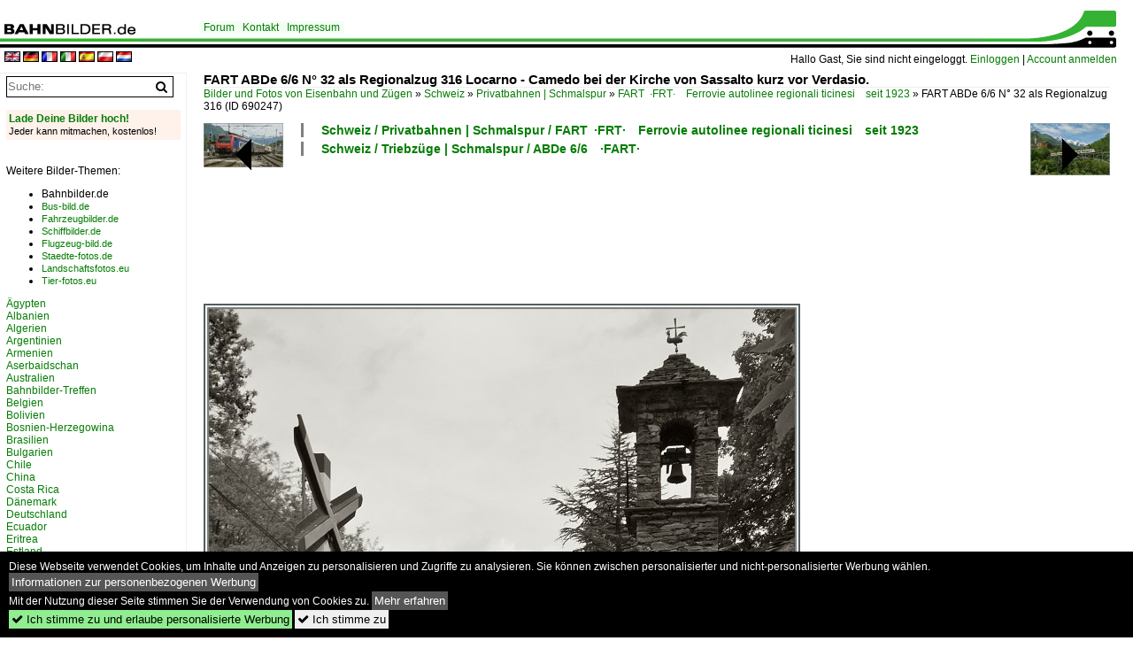

--- FILE ---
content_type: text/html; charset=iso-8859-15
request_url: https://www.bahnbilder.de/bild/Schweiz~Privatbahnen~FART+Centovallibahn/690247/fart-abde-66-n176-32-als.html
body_size: 14350
content:
<!DOCTYPE html>
<html>
<head>
<link rel="stylesheet" href="//www.bahnbilder.de/css/temp/9129a76cf485747081ab759381a3f5f7.css" />
<link rel="stylesheet" href="/css/bahnbilder.css" />
<title>FART ABDe 6/6 N&#176; 32 als Regionalzug 316 Locarno - Camedo bei der Kirche von Sassalto kurz vor Verdasio - Bahnbilder.de</title>
<meta http-equiv="Content-Type" content="text/html;charset=ISO-8859-15" />

<style type="text/css">
			a {color:#057D05;}
body, #weiterebilderaccordion h3 {background-color:#FFFFFF;}
.custombackground {background-color:rgba(255,255,255,0.89) !important;}
</style><link rel="canonical" href="https://www.bahnbilder.de/bild/Schweiz~Privatbahnen~FART+Centovallibahn/690247/fart-abde-66-n176-32-als.html" /><meta property="og:image" content="https://www.bahnbilder.de//1024/fart-abde-66-n176-32-690247.jpg" /><meta name="description" content=".
22. Mai 2013. Foto, 23.05.2013 674x1024 Pixel, Stefan Wohlfahrt" />


<script async src="//pagead2.googlesyndication.com/pagead/js/adsbygoogle.js"></script>
<script>(adsbygoogle=window.adsbygoogle||[]).requestNonPersonalizedAds=1;</script>

</head>
<body>
	<div class="top_div"></div>
            <img src="/img/bahnbilder.de.line.jpg" class="top_image_line" style="" alt="" title="" />
                <img class="top_image_logo" src="/img/bahnbilder.de.jpg" alt="bahnbilder.de" title="bahnbilder.de" />
    	<a href="/" class="top_image_schrift"><img src="/img/bahnbilder.de.schrift.jpg" style="border:0;" alt="bahnbilder.de" title="bahnbilder.de" /></a>
    
    <div class="topmenu_right" style="top:60px;">
        Hallo Gast, Sie sind nicht eingeloggt.  <a href="/?name=Einloggen" style="font-size: 11 px;">Einloggen</a> | <a href="/?name=Name_registrieren" style="font-size: 11 px;">Account anmelden</a>&nbsp;	</div>

    	<div class="topmenu" style="left:225px;">
        <a href="/name/forum.html">Forum</a>&nbsp;&nbsp;
    <a href="/?name=e-mail" rel="nofollow">Kontakt</a>&nbsp;&nbsp;                	<a href="/name/Impressum.html" rel="nofollow">Impressum</a>

	</div>
    

<div style="min-height:1350px;" id="inhalt" >
<div class="topmenu_language"><a rel="nofollow" href="/?rewrite=name%2feinzelbild%2fnumber%2f690247%2fkategorie%2fSchweiz%7ePrivatbahnen%7eFART%2bCentovallibahn%2ehtml&lang=en"><img src="/img/flags/en.gif" alt="englisch" title="englisch" border="0" /></a>&nbsp;<a rel="nofollow" href="/?rewrite=name%2feinzelbild%2fnumber%2f690247%2fkategorie%2fSchweiz%7ePrivatbahnen%7eFART%2bCentovallibahn%2ehtml&lang=de"><img src="/img/flags/de.gif" alt="deutsch" title="deutsch" border="0" /></a>&nbsp;<a rel="nofollow" href="/?rewrite=name%2feinzelbild%2fnumber%2f690247%2fkategorie%2fSchweiz%7ePrivatbahnen%7eFART%2bCentovallibahn%2ehtml&lang=fr"><img src="/img/flags/fr.gif" alt="französisch" title="französisch" border="0" /></a>&nbsp;<a rel="nofollow" href="/?rewrite=name%2feinzelbild%2fnumber%2f690247%2fkategorie%2fSchweiz%7ePrivatbahnen%7eFART%2bCentovallibahn%2ehtml&lang=it"><img src="/img/flags/it.gif" alt="italienisch" title="italienisch" border="0" /></a>&nbsp;<a rel="nofollow" href="/?rewrite=name%2feinzelbild%2fnumber%2f690247%2fkategorie%2fSchweiz%7ePrivatbahnen%7eFART%2bCentovallibahn%2ehtml&lang=es"><img src="/img/flags/es.gif" alt="spanisch" title="spanisch" border="0" /></a>&nbsp;<a rel="nofollow" href="/?rewrite=name%2feinzelbild%2fnumber%2f690247%2fkategorie%2fSchweiz%7ePrivatbahnen%7eFART%2bCentovallibahn%2ehtml&lang=pl"><img src="/img/flags/pl.gif" alt="polnisch" title="polnisch" border="0" /></a>&nbsp;<a rel="nofollow" href="/?rewrite=name%2feinzelbild%2fnumber%2f690247%2fkategorie%2fSchweiz%7ePrivatbahnen%7eFART%2bCentovallibahn%2ehtml&lang=nl"><img src="/img/flags/nl.gif" alt="niederländisch" title="niederländisch" border="0" /></a>&nbsp;</div>
<!--hauptinhalt_start-->
<script async src="//www.bahnbilder.de/js/jquery-1.12.4.min.js"></script><script async src="//www.bahnbilder.de/js/jquery-ui-1.12.1.custom.min.js"></script><script type="text/javascript">function codewendt_load_async706234576() {        var a = document.createElement('link');a.rel = 'stylesheet';a.href = '//www.bahnbilder.de/js/jquery-ui-1.12.1.custom/jquery-ui.min.css';a.type = 'text/css';        var b = document.getElementsByTagName('link')[0];        b.parentNode.insertBefore(a, b);    }window.addEventListener('load', codewendt_load_async706234576, false);</script><script type="text/javascript">if(typeof bahnbilder_has_jquery != "function") { function bahnbilder_has_jquery() {try{ var test=$("body");return true } catch(e) {return false;}}}</script><h3 class="atitle">FART ABDe 6/6 N&#176; 32 als Regionalzug 316 Locarno - Camedo bei der Kirche von Sassalto kurz vor Verdasio.</h3>
<div class="breadcrumb"><a href="/">Bilder und Fotos von Eisenbahn und Zügen</a> &raquo; <div class="crumb w3-show-inline-block"><a href="/name/bilder/hierarchie1/Schweiz.html">Schweiz</a></div> &raquo; <div class="crumb w3-show-inline-block"><a href="/name/bilder/hierarchie1/Schweiz/hierarchie2/Privatbahnen--schmalspur.html">Privatbahnen | Schmalspur</a></div> &raquo; <div class="crumb w3-show-inline-block"><a href="/name/galerie/kategorie/Schweiz~Privatbahnen~FART+Centovallibahn.html">FART&#8194;·FRT·&#8195;Ferrovie autolinee regionali ticinesi&#8195;seit 1923</a></div> &raquo; <div class="crumb w3-show-inline-block">FART ABDe 6/6 N&#176; 32 als Regionalzug 316 </div></div> (ID 690247)

<div class="a1024 a800">
	<div class="einzelbildookategoriendiv">
		<div class="einzelbildoonext"><a href="/bild/Schweiz~Privatbahnen~FART+Centovallibahn/690248/es-bestand-die-absicht-in-s.html"><div class="thumb thumb_with_text"><div id="einzelbildoonextarrow"></div><img src="/bilder/thumbs/schweiz--privatbahnen--schmalspur--fart8194frt8195ferrovie-autolinee-regionali-ticinesi8195seit-1923-690248.jpg" alt="Es bestand die Absicht, in S." title="Es bestand die Absicht, in S."  /></div></a></div>
		<div class="einzelbildooprevious"><a href="/bild/schweiz~e-loks~re-474-sbb-es64f4-dcac/690246/in-domodossola-kam-ich-dann-nicht.html"><div class="thumb thumb_with_text"><div id="einzelbildoopreviousarrow"></div><img src="/bilder/thumbs/schweiz--e-loks--91-85--482014748195re-4748195sbb8195es64f4-690246.jpg" alt="In Domodossola kam ich dann, nicht ganz überraschend, doch noch zu einem Re 474 Bild: Die SBB Re 474 017 erreicht, sehr langsam fahrend, den Grenzbahnhof Domodossola." title="In Domodossola kam ich dann, nicht ganz überraschend, doch noch zu einem Re 474 Bild: Die SBB Re 474 017 erreicht, sehr langsam fahrend, den Grenzbahnhof Domodossola."  /></div></a></div>
		<div class="einzelbildootextkat">
			<ul class="additionallinks"><li><a href="/name/galerie/kategorie/Schweiz~Privatbahnen~FART+Centovallibahn.html" title="Schweiz / Privatbahnen | Schmalspur / FART&#8194;·FRT·&#8195;Ferrovie autolinee regionali ticinesi&#8195;seit 1923">Schweiz / Privatbahnen | Schmalspur / FART&#8194;·FRT·&#8195;Ferrovie autolinee regionali ticinesi&#8195;seit 1923</a></li><li><a href="/name/galerie/kategorie/schweiz~triebzuege-schmalspur~abde-66.html" title="Schweiz / Triebzüge | Schmalspur / ABDe 6/6&#8195;·FART·">Schweiz / Triebzüge | Schmalspur / ABDe 6/6&#8195;·FART·</a></li></ul><ul class="additionallinks"><li></li></ul>			<ul class="additionallinks"><li></li></ul>
		</div>
	</div>
	<br />
</div>

<div class="clearboth werbekasten">
	<!-- Bahnbilder.de Einzelbild Nr. 1 Desktop -->
<ins class="adsbygoogle"
     style="display:inline-block;width:1024px;height:90px;"
     data-ad-client="ca-pub-0849868549783210"
     data-ad-slot="9462638463"></ins>
<script>
     (adsbygoogle = window.adsbygoogle || []).push({});
</script></div><br /><br />

<div class="bildcontainer">
				
	<img src="/1024/fart-abde-66-n176-32-690247.jpg" width="674" height="1024" alt="FART ABDe 6/6 N&#176; 32 als Regionalzug 316 Locarno - Camedo bei der Kirche von Sassalto kurz vor Verdasio.
22. Mai 2013" title="FART ABDe 6/6 N&#176; 32 als Regionalzug 316 Locarno - Camedo bei der Kirche von Sassalto kurz vor Verdasio.
22. Mai 2013" id="hauptbild" />
        	
	<p class="beschreibung">FART ABDe 6/6 N&#176; 32 als Regionalzug 316 Locarno - Camedo bei der Kirche von Sassalto kurz vor Verdasio.<br />
22. Mai 2013</p>
	<p><strong><a href="/name/profil/fotograf_id/292.html">Stefan Wohlfahrt</a></strong> <a href="http://klein-aber-fein---imagination.startbilder.de/">http://klein-aber-fein---imagination.startbilder.de/</a> <span class="grau">23.05.2013, 692 Aufrufe,  4 Kommentare</span></p>
	<p class="grau">EXIF: <a href="/name/galerie/hersteller/sony/kamera/DSLR-A350.html">SONY  DSLR-A350</a>, Datum 2013:05:22 13:24:00, Belichtungsdauer:  0.004 s (1/250) (1/250), Blende: f/13.0, ISO200, Brennweite: 18.00 (180/10)</p>
	<p>
<!-- Einzelbild LB unten responsive -->
<ins class="adsbygoogle"
     style="display:block"
     data-ad-client="ca-pub-0849868549783210"
     data-ad-slot="4546013098"
     data-ad-format="link"></ins>
<script>
(adsbygoogle = window.adsbygoogle || []).push({});
</script></p>
</div>


<div class="a1024 thumblinkarray a800">
	<div class="thumblinkarray w3-padding a728"><div id="bahnbilder-690245" class="thumblink" style="margin-right:56px;"><a href="/bild/Serbien~Dieselloks~verschiedene/690245/am-stadtrand-der-serbischen-stadt-pirot.html"><img src="/bilder/thumbs/serbien--dieselloks---sonstige-690245.jpg" alt="Am Stadtrand der serbischen Stadt Pirot bediente am 13.5.2013 diese Werklok  einen Industrieanschluss." title="Am Stadtrand der serbischen Stadt Pirot bediente am 13.5.2013 diese Werklok  einen Industrieanschluss." width="106" height="70" /></a></div><div id="bahnbilder-690246" class="thumblink" style="margin-right:56px;"><a href="/bild/schweiz~e-loks~re-474-sbb-es64f4-dcac/690246/in-domodossola-kam-ich-dann-nicht.html"><img src="/bilder/thumbs/schweiz--e-loks--91-85--482014748195re-4748195sbb8195es64f4-690246.jpg" alt="In Domodossola kam ich dann, nicht ganz überraschend, doch noch zu einem Re 474 Bild: Die SBB Re 474 017 erreicht, sehr langsam fahrend, den Grenzbahnhof Domodossola." title="In Domodossola kam ich dann, nicht ganz überraschend, doch noch zu einem Re 474 Bild: Die SBB Re 474 017 erreicht, sehr langsam fahrend, den Grenzbahnhof Domodossola." width="126" height="70" /></a></div><div id="bahnbilder-690247" class="thumblink thumblink_active" style="margin-right:56px;"><a href="/bild/Schweiz~Privatbahnen~FART+Centovallibahn/690247/fart-abde-66-n176-32-als.html"><img src="/bilder/thumbs/schweiz--privatbahnen--schmalspur--fart8194frt8195ferrovie-autolinee-regionali-ticinesi8195seit-1923-690247.jpg" alt="FART ABDe 6/6 N&#176; 32 als Regionalzug 316 Locarno - Camedo bei der Kirche von Sassalto kurz vor Verdasio." title="FART ABDe 6/6 N&#176; 32 als Regionalzug 316 Locarno - Camedo bei der Kirche von Sassalto kurz vor Verdasio." width="47" height="70" /></a></div><div id="bahnbilder-690248" class="thumblink" style="margin-right:56px;"><a href="/bild/Schweiz~Privatbahnen~FART+Centovallibahn/690248/es-bestand-die-absicht-in-s.html"><img src="/bilder/thumbs/schweiz--privatbahnen--schmalspur--fart8194frt8195ferrovie-autolinee-regionali-ticinesi8195seit-1923-690248.jpg" alt="Es bestand die Absicht, in S." title="Es bestand die Absicht, in S." width="107" height="70" /></a></div><div id="bahnbilder-690249" class="thumblink"><a href="/bild/deutschland~strassenbahn~stuttgart-keine-stadtbahn/690249/stuttgart-ssb-sl-2-dot4-917.html"><img src="/bilder/thumbs/deutschland--strassenbahn--strassenbahn-stuttgart8195ssb8195keine-stadtbahn-690249.jpg" alt="Stuttgart SSB SL 2 (DoT4 917) Fritz-Elsas-Strasse / Berliner Platz am 1." title="Stuttgart SSB SL 2 (DoT4 917) Fritz-Elsas-Strasse / Berliner Platz am 1." width="113" height="70" /></a></div></div>    	<div class="clearboth werbekasten"><!-- Bahnbilder Einzelbild 2 -->
<ins class="adsbygoogle"
     style="display:block"
     data-ad-client="ca-pub-0849868549783210"
     data-ad-slot="1748991638"
     data-ad-format="auto"
     data-full-width-responsive="true"></ins>
<script>
(adsbygoogle = window.adsbygoogle || []).push({});
</script></div>
</div>

<div class="a1024 a800 clearboth einzelbild_aktionen">
	<div id="einzelbild_likes"><div id="likeliste690247"><span id="like3690247"><a rel="nofollow" href="/name/profil/fotograf_id/22621.html">Hans-Gerd Seeliger</a></span><span id="likehide690247"><a rel="nofollow" href="/name/profil/fotograf_id/22621.html">Hans-Gerd Seeliger</a></span><script>function likehider690247() {
			document.getElementById("likehide690247").style.display="none";
		};
		window.addEventListener("load",likehider690247);
		 
			function likeshow690247() {
				try {
					$("#likehide690247").show();
					$("#likeshow690247").hide();
					$("#like3690247").hide();
				} catch(e) {
					if(typeof bahnbilder_load_jquery == "function") bahnbilder_load_jquery();
	                window.setTimeout("likeshow690247()",300);
				}
			}
		</script> mag das.</div></div>
	<div id="einzelbild_kommentaranzahl_neu"><span class="einzelbild_kommentarzahl">4</span> Kommentare, <a href="/name/kommentare.html">Alle Kommentare</a></div>
	<a class="w3-button w3-khaki" rel="nofollow" onclick="try{$.ajax({url:'/?name=einloggen&template_file=index_leer.html&comment_id=690247&backto=%2Fbild%2FSchweiz%7EPrivatbahnen%7EFART%2BCentovallibahn%2F690247%2Ffart-abde-66-n176-32-als.html%23tocomment690247',success: function(data) {$('#commentlogin117429').html(data);}});}catch(e){kklicked=this;if(typeof bahnbilder_load_jquery == 'function') bahnbilder_load_jquery();window.setTimeout('kklicked.click();',300);}return false;" href="/?name=einloggen&comment_id=690247&backto=%2Fbild%2FSchweiz%7EPrivatbahnen%7EFART%2BCentovallibahn%2F690247%2Ffart-abde-66-n176-32-als.html%23tocomment690247"><strong>Schreib einen Kommentar!</strong></a><div id="commentlogin117429" style="margin:20px;"></div>	
	<div id="einzelbildkommentare"><!--einzelbildkommentare_anfang--><div>
<strong><a href="/name/profil/fotograf_id/17534.html">Armin Schwarz</a> 23.05.2013 15:26</strong>
<p>Auch din dieser SW-Version gefällt mir das Bild sehr gut.<br />
Gruß Armin<br />
<br />
Die Farbversion gibt es übrigens hier:<br />
<a href="http://hellertal.startbilder.de/name/einzelbild/number/269052/kategorie/schweiz~privatbahnen~centovalli-bahn-ssif-und-fart.html" target="_blank">http://hellertal.startbilder.de/name/einzelbild/number/269052/kategorie/schweiz~privatbahnen~centovalli-bahn-ssif-und-fart.html</a> </p>
</div>
<div>
<strong><a href="/name/profil/fotograf_id/292.html">Stefan Wohlfahrt</a> 23.05.2013 15:56</strong>
<p>Danke, Armin, es freut mich, dass dir Bild mit den drei Kreuzen gefällt.<br />
Gruss Stefan</p>
</div>
<div>
<strong><a href="/name/profil/fotograf_id/4059.html">De Rond Hans und Jeanny</a> 23.05.2013 17:32</strong>
<p>S/W passt einfach bestens zu diesem herrlichen Drei-Kreuz-Bild, Stefan.<br />
Einen lieben Gruß nach Blonay<br />
Jeanny<br />
</p>
</div>
<div>
<strong><a href="/name/profil/fotograf_id/292.html">Stefan Wohlfahrt</a> 23.05.2013 17:51</strong>
<p>Hallo Jeanny, im Grunde was es diese kleine Kirche die ich veranlasste in Intragna auszusteinen und zurückzufahren. Doch die Fotostelle entpuppte sich als wie schwieriger als angenommen: <br />
Neben dem Gegenlicht bot auch neben dem schmalen Weg unzugängliche Hanglage sowie die Position des Andreaskreuzes wenig Spielraum für die Bildgestaltung. <br />
Auch die gegenüberliegende (auf dem Bild linke Seite) war eine echte Alternative: "Vorsicht bissiger Hund" und eine hohe Stützmauer liessen mich gar nicht erst den Versuch unternehmen eingehendere Rekognoszierung zu wagen.<br />
Immerhin "brauchte" ich drei Züge um die Beste Position zu finden und ironischerweise ist gerade das Bild mit dem "Sarg" meiner Meinung nach die Beste Option...<br />
einen lieben Gruss<br />
Stefan </p>
</div>
<!--einzelbildkommentare_ende--></div>
	<div class="bildvorschau" id="bild1416142">
	<a href="/bild/Schweiz~Privatbahnen~FART+Centovallibahn/1416142/der-fart-gelenktriebwagen-abe-46-54.html" ><img src="/bilder/thumbs/schweiz--privatbahnen--schmalspur--fart8194frt8195ferrovie-autolinee-regionali-ticinesi8195seit-1923-1416142.jpg" width="150" alt="Der FART Gelenktriebwagen ABe 4/6 54 &#8222;Intragna&#8220; (90 85 843 0054-9 CH-FRT) hat am 02 August 2019 seinen Endbahnhof Camedo erreicht, und steht nun wieder zur R&#252;ckfahrt nach Locarno bereit. Er hatte uns zuvor hierhergebracht. 

Camedo ist ein Ort der Gemeinde Centovalli im Kanton Tessin in der Schweiz. Der Bahnhof ist der letzte auf der Schweizer Seite bei km 13,06 der Centovalli-Bahn, bzw. der von der FART (Ferrovie autolinee regionali ticinesi) als Centovalli-Bahn betrieben wird, 600 m weiter ist die schweizerisch-italienische Grenze. Der n&#228;chste Bahnhof ist Ribellasca, der von der italienischen SSIF (Societ&#224; subalpina di imprese ferroviarie) betrieben wird und ab hier beginnt dann die Valle Vigezzo bis Domodossola.

Bei dem Fahrzeug handelt es sich um einen Gelenktriebwagen mit Niederfluranteil, wobei das Fahrzeug kein Jakobs-Drehgestell besitzt, sondern das antriebslose Laufgestell fest unter der einen Wagenh&#228;lfte sitzt, welche mit dem anderen Kasten &#252;ber ein Wagengelenk verbunden ist. Dadurch konnte der Niederflurbereich &#252;ber den Wagen&#252;bergang durchgezogen werden, was bei einem Drehgestell unter dem Kastengelenk nicht m&#246;glich gewesen w&#228;re. Die beiden angetriebenen Drehgestelle befinden sich unter dem erh&#246;hten Fahrgastraum hinter den F&#252;hrerst&#228;nden. Die 2.650 mm breiten Wagenk&#228;sten sind geschwei&#223;te Stahlkonstruktionen. Jeder der 15.450 mm langen Wagenk&#228;sten besitzt auf jeder Seite eine zweifl&#252;glige Schwenkschiebet&#252;re. Praktisch die komplette Traktions- und Hilfsausr&#252;stung befindet sich auf dem Wagendach, dies auch, weil die Besteller einen freien Durchblick nach vorne durch die F&#252;hrerst&#228;nde auf die Strecke gefordert hatten, was einen Einbau hoher Schr&#228;nke in den Innenraum unm&#246;glich machte. Die eingebaute Toilette wurde als eine eigenst&#228;ndige Baugruppe vorfabriziert und als Ganzes eingebaut. Alle Sitze sind in der Grundkonstruktion gleich. Die Sitze der ersten Klasse besitzen aber andere Armlehnen und sind in der Anordnung 1-2 angeordnet, w&#228;hrend die Sitze der 2. Klasse in der Anordnung 2-2 angeordnet sind.

Zw&#246;lf dieser Gelenk-Triebwagen ABe 4/6 51&#8211;58 (FART), 61-64 (SSIF) wurden durch die Firma Vevey Technologies in Villeneuve VD (mechanischer Teil) und die Firma ABB (elektrischer Teil) hergestellt und 1992&#8211;1994 in Betrieb genommen. Acht Fahrzeuge gingen an die FART und vier Fahrzeuge an die SSIF, wobei zwischen diesen beiden Bahnen ein Betriebsvertrag besteht und die Fahrzeuge gemeinsam eingesetzt werden. Die Triebwagen k&#246;nnen in Doppeltraktion verkehren und bew&#228;ltigten lange die Hauptlast des  internationalen  Verkehrs der Centovallibahn zwischen Locarno und Domodossola.

Im Jahr 2011 lie&#223; die FART die vier ABe 4/6 55&#8211;58 zu ABe 4/8 verl&#228;ngern. Die zus&#228;tzlichen Wagenk&#228;sten wurden bei Bombardier in Villeneuve eingebaut. Nach dem Umbau erhielten die Fahrzeuge die Nummern 45&#8211;48. Sie sind nun 44,00 m lang und verkehren als Centovalli-Express.

TECHNISCHE DATEN:
Spurweite: 1.000 mm (Meterspur)
Achsformel: Bo'2'Bo'
L&#228;nge &#252;ber Puffer: 31.900 mm
Breite: 2.650 mm
Achsabstand im Drehgestell: 2.000 mm
Dienstgewicht: 45.9 t
H&#246;chstgeschwindigkeit: 80 km/h
Dauerleistung: 640 kW (4x160kW)
Treibraddurchmesser: 720 mm
Stromsystem: 1.200 Volt DC
Anzahl der Fahrmotoren: 4
Antrieb: Asynchronmotoren
Steuerung: GTO-Umrichter

AKTUELL:
Der Gelenktriebwagen ABe 4/6 54 &#8222;Intragna&#8220;, wie auch die 2011 zu ABe 4/8 verl&#228;ngerten Schwestern ABe 4/8 45 bis 48 (ex Abe 55 bis 58), wurde 2025 von der FART an italienische FGC - Ferrovia Genova&#8211;Casella (Eisenbahn Genua&#8211;Casella) nach Genua verkauft. Die FGC ist auch bekannt als Ferrovia delle tre valli (Eisenbahn der drei T&#228;ler) und Trenino di Casella (B&#228;hnchen von Casella). Vermutlich m&#252;ssen die Triebwagen aber etwas angepasst werden, da die FGC unter 3.000 Volt DC f&#228;hrt. 

So haben wir nochmal einen Grund malwieder nach Genua zu fahren&#128521;
" title="Der FART Gelenktriebwagen ABe 4/6 54 &#8222;Intragna&#8220; (90 85 843 0054-9 CH-FRT) hat am 02 August 2019 seinen Endbahnhof Camedo erreicht, und steht nun wieder zur R&#252;ckfahrt nach Locarno bereit. Er hatte uns zuvor hierhergebracht. 

Camedo ist ein Ort der Gemeinde Centovalli im Kanton Tessin in der Schweiz. Der Bahnhof ist der letzte auf der Schweizer Seite bei km 13,06 der Centovalli-Bahn, bzw. der von der FART (Ferrovie autolinee regionali ticinesi) als Centovalli-Bahn betrieben wird, 600 m weiter ist die schweizerisch-italienische Grenze. Der n&#228;chste Bahnhof ist Ribellasca, der von der italienischen SSIF (Societ&#224; subalpina di imprese ferroviarie) betrieben wird und ab hier beginnt dann die Valle Vigezzo bis Domodossola.

Bei dem Fahrzeug handelt es sich um einen Gelenktriebwagen mit Niederfluranteil, wobei das Fahrzeug kein Jakobs-Drehgestell besitzt, sondern das antriebslose Laufgestell fest unter der einen Wagenh&#228;lfte sitzt, welche mit dem anderen Kasten &#252;ber ein Wagengelenk verbunden ist. Dadurch konnte der Niederflurbereich &#252;ber den Wagen&#252;bergang durchgezogen werden, was bei einem Drehgestell unter dem Kastengelenk nicht m&#246;glich gewesen w&#228;re. Die beiden angetriebenen Drehgestelle befinden sich unter dem erh&#246;hten Fahrgastraum hinter den F&#252;hrerst&#228;nden. Die 2.650 mm breiten Wagenk&#228;sten sind geschwei&#223;te Stahlkonstruktionen. Jeder der 15.450 mm langen Wagenk&#228;sten besitzt auf jeder Seite eine zweifl&#252;glige Schwenkschiebet&#252;re. Praktisch die komplette Traktions- und Hilfsausr&#252;stung befindet sich auf dem Wagendach, dies auch, weil die Besteller einen freien Durchblick nach vorne durch die F&#252;hrerst&#228;nde auf die Strecke gefordert hatten, was einen Einbau hoher Schr&#228;nke in den Innenraum unm&#246;glich machte. Die eingebaute Toilette wurde als eine eigenst&#228;ndige Baugruppe vorfabriziert und als Ganzes eingebaut. Alle Sitze sind in der Grundkonstruktion gleich. Die Sitze der ersten Klasse besitzen aber andere Armlehnen und sind in der Anordnung 1-2 angeordnet, w&#228;hrend die Sitze der 2. Klasse in der Anordnung 2-2 angeordnet sind.

Zw&#246;lf dieser Gelenk-Triebwagen ABe 4/6 51&#8211;58 (FART), 61-64 (SSIF) wurden durch die Firma Vevey Technologies in Villeneuve VD (mechanischer Teil) und die Firma ABB (elektrischer Teil) hergestellt und 1992&#8211;1994 in Betrieb genommen. Acht Fahrzeuge gingen an die FART und vier Fahrzeuge an die SSIF, wobei zwischen diesen beiden Bahnen ein Betriebsvertrag besteht und die Fahrzeuge gemeinsam eingesetzt werden. Die Triebwagen k&#246;nnen in Doppeltraktion verkehren und bew&#228;ltigten lange die Hauptlast des  internationalen  Verkehrs der Centovallibahn zwischen Locarno und Domodossola.

Im Jahr 2011 lie&#223; die FART die vier ABe 4/6 55&#8211;58 zu ABe 4/8 verl&#228;ngern. Die zus&#228;tzlichen Wagenk&#228;sten wurden bei Bombardier in Villeneuve eingebaut. Nach dem Umbau erhielten die Fahrzeuge die Nummern 45&#8211;48. Sie sind nun 44,00 m lang und verkehren als Centovalli-Express.

TECHNISCHE DATEN:
Spurweite: 1.000 mm (Meterspur)
Achsformel: Bo'2'Bo'
L&#228;nge &#252;ber Puffer: 31.900 mm
Breite: 2.650 mm
Achsabstand im Drehgestell: 2.000 mm
Dienstgewicht: 45.9 t
H&#246;chstgeschwindigkeit: 80 km/h
Dauerleistung: 640 kW (4x160kW)
Treibraddurchmesser: 720 mm
Stromsystem: 1.200 Volt DC
Anzahl der Fahrmotoren: 4
Antrieb: Asynchronmotoren
Steuerung: GTO-Umrichter

AKTUELL:
Der Gelenktriebwagen ABe 4/6 54 &#8222;Intragna&#8220;, wie auch die 2011 zu ABe 4/8 verl&#228;ngerten Schwestern ABe 4/8 45 bis 48 (ex Abe 55 bis 58), wurde 2025 von der FART an italienische FGC - Ferrovia Genova&#8211;Casella (Eisenbahn Genua&#8211;Casella) nach Genua verkauft. Die FGC ist auch bekannt als Ferrovia delle tre valli (Eisenbahn der drei T&#228;ler) und Trenino di Casella (B&#228;hnchen von Casella). Vermutlich m&#252;ssen die Triebwagen aber etwas angepasst werden, da die FGC unter 3.000 Volt DC f&#228;hrt. 

So haben wir nochmal einen Grund malwieder nach Genua zu fahren&#128521;
" /></a>
	<div class="bildinfo" style="min-height:103px;">
		<div style="min-height:63px;">
			<strong>Der FART Gelenktriebwagen ABe 4/6 54 &#8222;Intragna&#8220; (90 85 843 0054-9 CH-FRT) hat am 02 August 2019 seinen Endbahnhof Camedo erreicht, und steht nun wieder zur R&#252;ckfahrt nach Locarno bereit. Er hatte uns zuvor hierhergebracht. 

Camedo ist ein Ort der Gemeinde Centovalli im Kanton Tessin in der Schweiz. Der Bahnhof ist der letzte auf der Schweizer Seite bei km 13,06 der Centovalli-Bahn, bzw. der von der FART (Ferrovie autolinee regionali ticinesi) als Centovalli-Bahn betrieben wird, 600 m weiter ist die schweizerisch-italienische Grenze. Der n&#228;chste Bahnhof ist Ribellasca, der von der italienischen SSIF (Societ&#224; subalpina di imprese ferroviarie) betrieben wird und ab hier beginnt dann die Valle Vigezzo bis Domodossola.

Bei dem Fahrzeug handelt es sich um einen Gelenktriebwagen mit Niederfluranteil, wobei das Fahrzeug kein Jakobs-Drehgestell besitzt, sondern das antriebslose Laufgestell fest unter der einen Wagenh&#228;lfte sitzt, welche mit dem anderen Kasten &#252;ber ein Wagengelenk verbunden ist. Dadurch konnte der Niederflurbereich &#252;ber den Wagen&#252;bergang durchgezogen werden, was bei einem Drehgestell unter dem Kastengelenk nicht m&#246;glich gewesen w&#228;re. Die beiden angetriebenen Drehgestelle befinden sich unter dem erh&#246;hten Fahrgastraum hinter den F&#252;hrerst&#228;nden. Die 2.650 mm breiten Wagenk&#228;sten sind geschwei&#223;te Stahlkonstruktionen. Jeder der 15.450 mm langen Wagenk&#228;sten besitzt auf jeder Seite eine zweifl&#252;glige Schwenkschiebet&#252;re. Praktisch die komplette Traktions- und Hilfsausr&#252;stung befindet sich auf dem Wagendach, dies auch, weil die Besteller einen freien Durchblick nach vorne durch die F&#252;hrerst&#228;nde auf die Strecke gefordert hatten, was einen Einbau hoher Schr&#228;nke in den Innenraum unm&#246;glich machte. Die eingebaute Toilette wurde als eine eigenst&#228;ndige Baugruppe vorfabriziert und als Ganzes eingebaut. Alle Sitze sind in der Grundkonstruktion gleich. Die Sitze der ersten Klasse besitzen aber andere Armlehnen und sind in der Anordnung 1-2 angeordnet, w&#228;hrend die Sitze der 2. Klasse in der Anordnung 2-2 angeordnet sind.

Zw&#246;lf dieser Gelenk-Triebwagen ABe 4/6 51&#8211;58 (FART), 61-64 (SSIF) wurden durch die Firma Vevey Technologies in Villeneuve VD (mechanischer Teil) und die Firma ABB (elektrischer Teil) hergestellt und 1992&#8211;1994 in Betrieb genommen. Acht Fahrzeuge gingen an die FART und vier Fahrzeuge an die SSIF, wobei zwischen diesen beiden Bahnen ein Betriebsvertrag besteht und die Fahrzeuge gemeinsam eingesetzt werden. Die Triebwagen k&#246;nnen in Doppeltraktion verkehren und bew&#228;ltigten lange die Hauptlast des "internationalen" Verkehrs der Centovallibahn zwischen Locarno und Domodossola.

Im Jahr 2011 lie&#223; die FART die vier ABe 4/6 55&#8211;58 zu ABe 4/8 verl&#228;ngern. Die zus&#228;tzlichen Wagenk&#228;sten wurden bei Bombardier in Villeneuve eingebaut. Nach dem Umbau erhielten die Fahrzeuge die Nummern 45&#8211;48. Sie sind nun 44,00 m lang und verkehren als Centovalli-Express.

TECHNISCHE DATEN:
Spurweite: 1.000 mm (Meterspur)
Achsformel: Bo'2'Bo'
L&#228;nge &#252;ber Puffer: 31.900 mm
Breite: 2.650 mm
Achsabstand im Drehgestell: 2.000 mm
Dienstgewicht: 45.9 t
H&#246;chstgeschwindigkeit: 80 km/h
Dauerleistung: 640 kW (4x160kW)
Treibraddurchmesser: 720 mm
Stromsystem: 1.200 Volt DC
Anzahl der Fahrmotoren: 4
Antrieb: Asynchronmotoren
Steuerung: GTO-Umrichter

AKTUELL:
Der Gelenktriebwagen ABe 4/6 54 &#8222;Intragna&#8220;, wie auch die 2011 zu ABe 4/8 verl&#228;ngerten Schwestern ABe 4/8 45 bis 48 (ex Abe 55 bis 58), wurde 2025 von der FART an italienische FGC - Ferrovia Genova&#8211;Casella (Eisenbahn Genua&#8211;Casella) nach Genua verkauft. Die FGC ist auch bekannt als Ferrovia delle tre valli (Eisenbahn der drei T&#228;ler) und Trenino di Casella (B&#228;hnchen von Casella). Vermutlich m&#252;ssen die Triebwagen aber etwas angepasst werden, da die FGC unter 3.000 Volt DC f&#228;hrt. 

So haben wir nochmal einen Grund malwieder nach Genua zu fahren&#128521;
</strong> <a class="klein awesome grau" href="/1600/der-fart-gelenktriebwagen-abe-46-1416142.jpg" target="_blank" title="Der FART Gelenktriebwagen ABe 4/6 54 &#8222;Intragna&#8220; (90 85 843 0054-9 CH-FRT) hat am 02 August 2019 seinen Endbahnhof Camedo erreicht, und steht nun wieder zur R&#252;ckfahrt nach Locarno">&#xf08e;</a>			<br />
			<a href="/name/profil/fotograf_id/17534.html">Armin Schwarz</a>		</div>
		<br />
		<div class="bildzusatzinfo">
			<span class="klein"><a href="/name/galerie/kategorie/Schweiz~Privatbahnen~FART+Centovallibahn.html" title="FART&#8194;·FRT·&#8195;Ferrovie autolinee regionali ticinesi&#8195;seit 1923">Schweiz / Privatbahnen | Schmalspur / FART&#8194;&#183;FRT&#183;&#8195;Ferrovie autolinee regionali ticinesi&#8195;seit 1923</a>, <a href="/name/galerie/kategorie/schweiz~triebzuege-schmalspur~abe-46.html" title="ABe 4/6&#8195;·FART·">Schweiz / Triebz&#252;ge | Schmalspur / ABe 4/6&#8195;&#183;FART&#183;</a>, <a href="/name/galerie/kategorie/schweiz~strecken-schmalspur~620-locarno-ponte-brolla-camedo-domodossola-fart-centovallibah.html" title="620&#8195;Locarno&#8201;&#8211;&#8201;Ponte Brolla&#8201;&#8211;&#8201;Camedo&#8194;(&#8211;Domodossola)&#8195;FART&#8195;·Centovallibahn·">Schweiz / Strecken | Schmalspur / 620&#8195;Locarno&#8201;&#8211;&#8201;Ponte Brolla&#8201;&#8211;&#8201;Camedo&#8194;(&#8211;Domodossola)&#8195;FART&#8195;&#183;Centovallibahn&#183;</a></span>
			<p class="klein">
			<span class="awesome" title="134 Aufrufe">&#xf06e;</span> 134 
			 			<span class="grau">
				1400x959 Px, 07.09.2025							</span>
						</p>
		</div>
	</div>
</div>
<div class="bildvorschau" id="bild1389039">
	<a href="/bild/Schweiz~Privatbahnen~FART+Centovallibahn/1389039/der-abe-46-52-der-fart.html" ><img src="/bilder/thumbs/schweiz--privatbahnen--schmalspur--fart8194frt8195ferrovie-autolinee-regionali-ticinesi8195seit-1923-1389039.jpg" width="150" alt="Der ABe 4/6 52 der FART verl&#228;sst als R70 Intragna Richtung Verdasio. 28.9.2024" title="Der ABe 4/6 52 der FART verl&#228;sst als R70 Intragna Richtung Verdasio. 28.9.2024" /></a>
	<div class="bildinfo" style="min-height:100px;">
		<div style="min-height:60px;">
			<strong>Der ABe 4/6 52 der FART verl&#228;sst als R70 Intragna Richtung Verdasio. 28.9.2024</strong> <a class="klein awesome grau" href="/1200/der-abe-46-52-fart-1389039.jpg" target="_blank" title="Der ABe 4/6 52 der FART verl&#228;sst als R70 Intragna Richtung Verdasio.">&#xf08e;</a>			<br />
			<a href="/name/profil/fotograf_id/39303.html">Trainspotter_Seeland</a>		</div>
		<br />
		<div class="bildzusatzinfo">
			<span class="klein"><a href="/name/galerie/kategorie/Schweiz~Privatbahnen~FART+Centovallibahn.html" title="FART&#8194;·FRT·&#8195;Ferrovie autolinee regionali ticinesi&#8195;seit 1923">Schweiz / Privatbahnen | Schmalspur / FART&#8194;&#183;FRT&#183;&#8195;Ferrovie autolinee regionali ticinesi&#8195;seit 1923</a>, <a href="/name/galerie/kategorie/schweiz~triebzuege-schmalspur~abe-46.html" title="ABe 4/6&#8195;·FART·">Schweiz / Triebz&#252;ge | Schmalspur / ABe 4/6&#8195;&#183;FART&#183;</a>, <a href="/name/galerie/kategorie/schweiz~strecken-schmalspur~620-locarno-ponte-brolla-camedo-domodossola-fart-centovallibah.html" title="620&#8195;Locarno&#8201;&#8211;&#8201;Ponte Brolla&#8201;&#8211;&#8201;Camedo&#8194;(&#8211;Domodossola)&#8195;FART&#8195;·Centovallibahn·">Schweiz / Strecken | Schmalspur / 620&#8195;Locarno&#8201;&#8211;&#8201;Ponte Brolla&#8201;&#8211;&#8201;Camedo&#8194;(&#8211;Domodossola)&#8195;FART&#8195;&#183;Centovallibahn&#183;</a></span>
			<p class="klein">
			<span class="awesome" title="149 Aufrufe">&#xf06e;</span> 149 
			 			<span class="grau">
				1200x800 Px, 28.11.2024				<span class="awesome" title="mit Karte">&#61505;</span>			</span>
						</p>
		</div>
	</div>
</div>
<div class="bildvorschau" id="bild1388761">
	<a href="/bild/Schweiz~Privatbahnen~FART+Centovallibahn/1388761/eine-doppeltraktion-abe-46-der-fart.html" ><img src="/bilder/thumbs/schweiz--privatbahnen--schmalspur--fart8194frt8195ferrovie-autolinee-regionali-ticinesi8195seit-1923-1388761.jpg" width="150" alt="Eine Doppeltraktion ABe 4/6 der FART bei &#252;berqueren eines Viadukts in Intragna. 28.9.2024" title="Eine Doppeltraktion ABe 4/6 der FART bei &#252;berqueren eines Viadukts in Intragna. 28.9.2024" /></a>
	<div class="bildinfo" style="min-height:100px;">
		<div style="min-height:60px;">
			<strong>Eine Doppeltraktion ABe 4/6 der FART bei &#252;berqueren eines Viadukts in Intragna. 28.9.2024</strong> <a class="klein awesome grau" href="/1200/eine-doppeltraktion-abe-46-fart-1388761.jpg" target="_blank" title="Eine Doppeltraktion ABe 4/6 der FART bei &#252;berqueren eines Viadukts in Intragna.">&#xf08e;</a>			<br />
			<a href="/name/profil/fotograf_id/39303.html">Trainspotter_Seeland</a>		</div>
		<br />
		<div class="bildzusatzinfo">
			<span class="klein"><a href="/name/galerie/kategorie/Schweiz~Privatbahnen~FART+Centovallibahn.html" title="FART&#8194;·FRT·&#8195;Ferrovie autolinee regionali ticinesi&#8195;seit 1923">Schweiz / Privatbahnen | Schmalspur / FART&#8194;&#183;FRT&#183;&#8195;Ferrovie autolinee regionali ticinesi&#8195;seit 1923</a>, <a href="/name/galerie/kategorie/schweiz~triebzuege-schmalspur~abe-46.html" title="ABe 4/6&#8195;·FART·">Schweiz / Triebz&#252;ge | Schmalspur / ABe 4/6&#8195;&#183;FART&#183;</a>, <a href="/name/galerie/kategorie/schweiz~strecken-schmalspur~620-locarno-ponte-brolla-camedo-domodossola-fart-centovallibah.html" title="620&#8195;Locarno&#8201;&#8211;&#8201;Ponte Brolla&#8201;&#8211;&#8201;Camedo&#8194;(&#8211;Domodossola)&#8195;FART&#8195;·Centovallibahn·">Schweiz / Strecken | Schmalspur / 620&#8195;Locarno&#8201;&#8211;&#8201;Ponte Brolla&#8201;&#8211;&#8201;Camedo&#8194;(&#8211;Domodossola)&#8195;FART&#8195;&#183;Centovallibahn&#183;</a></span>
			<p class="klein">
			<span class="awesome" title="118 Aufrufe">&#xf06e;</span> 118 
			 			<span class="grau">
				1200x800 Px, 26.11.2024				<span class="awesome" title="mit Karte">&#61505;</span>			</span>
						</p>
		</div>
	</div>
</div>
<div class="bildvorschau" id="bild1311403">
	<a href="/bild/Schweiz~Privatbahnen~FART+Centovallibahn/1311403/ce-24-4-1904-fartssif-in.html" ><img src="/bilder/thumbs/schweiz--privatbahnen--schmalspur--fart8194frt8195ferrovie-autolinee-regionali-ticinesi8195seit-1923-1311403.jpg" width="150" alt="Ce 2/4 4 (1904), (FART/SSIF) in Santa Maria Maggiore am 20. September 2022.
Bei diesem interessanten Fahrzeug handelt es sich um den ehemaligen Triebwagen 11 der Rheintalischen Strassenbahn (RhSt) der 1946 zusammen mit dem Triebwagen 12 vom Tram Locarno (STL) zur Verst&#228;rkung des Fahrzeugparks &#252;benommen wurde. Nach der Einstellung des Trambetriebes Locarno im Jahre 1960 gelangten die beiden Triebwagen Ce 2/4 4 und Ce 2/4 5 ex RhSt zur SSIF nach Domodossola. Der Triebwagen 4 ist seit den Neunzigerjahren beim Bahnhof Santa Maria Maggiore als Denkmal aufgestellt. Der  Schwestertriebwagen  Ce 2/4 5 erinnert ebenfalls in Italien als Denkmal an das Tram Biella Oropa das am 4. Juli 1911 eingeweiht und im Jahre 1958 eingestellt wurde.
Foto: Walter Ruetsch



" title="Ce 2/4 4 (1904), (FART/SSIF) in Santa Maria Maggiore am 20. September 2022.
Bei diesem interessanten Fahrzeug handelt es sich um den ehemaligen Triebwagen 11 der Rheintalischen Strassenbahn (RhSt) der 1946 zusammen mit dem Triebwagen 12 vom Tram Locarno (STL) zur Verst&#228;rkung des Fahrzeugparks &#252;benommen wurde. Nach der Einstellung des Trambetriebes Locarno im Jahre 1960 gelangten die beiden Triebwagen Ce 2/4 4 und Ce 2/4 5 ex RhSt zur SSIF nach Domodossola. Der Triebwagen 4 ist seit den Neunzigerjahren beim Bahnhof Santa Maria Maggiore als Denkmal aufgestellt. Der  Schwestertriebwagen  Ce 2/4 5 erinnert ebenfalls in Italien als Denkmal an das Tram Biella Oropa das am 4. Juli 1911 eingeweiht und im Jahre 1958 eingestellt wurde.
Foto: Walter Ruetsch



" /></a>
	<div class="bildinfo" style="min-height:100px;">
		<div style="min-height:60px;">
			<strong>Ce 2/4 4 (1904), (FART/SSIF) in Santa Maria Maggiore am 20. September 2022.
Bei diesem interessanten Fahrzeug handelt es sich um den ehemaligen Triebwagen 11 der Rheintalischen Strassenbahn (RhSt) der 1946 zusammen mit dem Triebwagen 12 vom Tram Locarno (STL) zur Verst&#228;rkung des Fahrzeugparks &#252;benommen wurde. Nach der Einstellung des Trambetriebes Locarno im Jahre 1960 gelangten die beiden Triebwagen Ce 2/4 4 und Ce 2/4 5 ex RhSt zur SSIF nach Domodossola. Der Triebwagen 4 ist seit den Neunzigerjahren beim Bahnhof Santa Maria Maggiore als Denkmal aufgestellt. Der "Schwestertriebwagen" Ce 2/4 5 erinnert ebenfalls in Italien als Denkmal an das Tram Biella Oropa das am 4. Juli 1911 eingeweiht und im Jahre 1958 eingestellt wurde.
Foto: Walter Ruetsch



</strong> <a class="klein awesome grau" href="/1200/ce-24-4-1904-fartssif-1311403.jpg" target="_blank" title="Ce 2/4 4 (1904), (FART/SSIF) in Santa Maria Maggiore am 20.">&#xf08e;</a>			<br />
			<a href="/name/profil/fotograf_id/24206.html">Walter Ruetsch</a>		</div>
		<br />
		<div class="bildzusatzinfo">
			<span class="klein"><a href="/name/galerie/kategorie/Schweiz~Privatbahnen~FART+Centovallibahn.html" title="FART&#8194;·FRT·&#8195;Ferrovie autolinee regionali ticinesi&#8195;seit 1923">Schweiz / Privatbahnen | Schmalspur / FART&#8194;&#183;FRT&#183;&#8195;Ferrovie autolinee regionali ticinesi&#8195;seit 1923</a>, <a href="/name/galerie/kategorie/italien~schmalspurbahnen~ssif-valle-vigezzocentovalli.html" title="Valle Vigezzo/Centovalli&#8195;·SSIF·">Italien / Schmalspurbahnen / Valle Vigezzo/Centovalli&#8195;&#183;SSIF&#183;</a></span>
			<p class="klein">
			<span class="awesome" title="358 Aufrufe">&#xf06e;</span> 358 
			 			<span class="grau">
				1200x724 Px, 24.09.2022							</span>
						</p>
		</div>
	</div>
</div>

	<div id="weiterebilderaccordion">
		<h3><a href="/name/galerie/kategorie/Schweiz~Privatbahnen~FART+Centovallibahn.html">Weitere Bilder aus "Schweiz / Privatbahnen | Schmalspur / FART&#8194;·FRT·&#8195;Ferrovie autolinee regionali ticinesi&#8195;seit 1923"</a></h3><div class="thumblinkarray w3-padding a1024"><div id="bahnbilder-673779" class="thumblink" style="margin-right:12px;"><a href="/bild/Schweiz~Privatbahnen~FART+Centovallibahn/673779/abe-46-nr-52-am-18.html"><img src="/bilder/thumbs/schweiz--privatbahnen--schmalspur--fart8194frt8195ferrovie-autolinee-regionali-ticinesi8195seit-1923-673779.jpg" alt="ABe 4/6 Nr." title="ABe 4/6 Nr." width="120" height="90" /></a></div><div id="bahnbilder-666486" class="thumblink" style="margin-right:12px;"><a href="/bild/Schweiz~Privatbahnen~FART+Centovallibahn/666486/r311-mit-abe-46-53-auf.html"><img src="/bilder/thumbs/schweiz--privatbahnen--schmalspur--fart8194frt8195ferrovie-autolinee-regionali-ticinesi8195seit-1923-666486.jpg" alt="R311 mit ABe 4/6 53 auf der Maggiabrücke in Ponte Brolla." title="R311 mit ABe 4/6 53 auf der Maggiabrücke in Ponte Brolla." width="126" height="90" /></a></div><div id="bahnbilder-666485" class="thumblink" style="margin-right:12px;"><a href="/bild/Schweiz~Privatbahnen~FART+Centovallibahn/666485/r311-mit-abe-46-53-in.html"><img src="/bilder/thumbs/schweiz--privatbahnen--schmalspur--fart8194frt8195ferrovie-autolinee-regionali-ticinesi8195seit-1923-666485.jpg" alt="R311 mit ABe 4/6 53 in Ponte Brolla." title="R311 mit ABe 4/6 53 in Ponte Brolla." width="135" height="90" /></a></div><div id="bahnbilder-666483" class="thumblink" style="margin-right:12px;"><a href="/bild/Schweiz~Privatbahnen~FART+Centovallibahn/666483/d47-mit-be-44-pb86-der.html"><img src="/bilder/thumbs/schweiz--privatbahnen--schmalspur--fart8194frt8195ferrovie-autolinee-regionali-ticinesi8195seit-1923-666483.jpg" alt="D47 mit Be 4/4 Pb86 der SSIF auf der Maggiabrücke in Ponte Brolla." title="D47 mit Be 4/4 Pb86 der SSIF auf der Maggiabrücke in Ponte Brolla." width="149" height="90" /></a></div><div id="bahnbilder-663072" class="thumblink" style="margin-right:12px;"><a href="/bild/Schweiz~Privatbahnen~FART+Centovallibahn/663072/r312-mit-dem-abe-46-52.html"><img src="/bilder/thumbs/schweiz--privatbahnen--schmalspur--fart8194frt8195ferrovie-autolinee-regionali-ticinesi8195seit-1923-663072.jpg" alt="R312 mit dem ABe 4/6 52 hat soeben die Maggia überquert und biegt ins Centovalli ein." title="R312 mit dem ABe 4/6 52 hat soeben die Maggia überquert und biegt ins Centovalli ein." width="146" height="90" /></a></div><div id="bahnbilder-663071" class="thumblink" style="margin-right:12px;"><a href="/bild/Schweiz~Privatbahnen~FART+Centovallibahn/663071/das-ehemalige-stationsgebaeude-der-maggiatalbahn-in.html"><img src="/bilder/thumbs/schweiz--privatbahnen--schmalspur--fart8194frt8195ferrovie-autolinee-regionali-ticinesi8195seit-1923-663071.jpg" alt="Das ehemalige Stationsgebäude der Maggiatalbahn in Ponte Brolla, sowei das neue Depot der FART." title="Das ehemalige Stationsgebäude der Maggiatalbahn in Ponte Brolla, sowei das neue Depot der FART." width="135" height="90" /></a></div><div id="bahnbilder-663069" class="thumblink" style="margin-left:1px;"><a href="/bild/Schweiz~Privatbahnen~FART+Centovallibahn/663069/weiche-3-in-ponte-brolla-13022013.html"><img src="/bilder/thumbs/schweiz--privatbahnen--schmalspur--fart8194frt8195ferrovie-autolinee-regionali-ticinesi8195seit-1923-663069.jpg" alt="Weiche 3 in Ponte Brolla." title="Weiche 3 in Ponte Brolla." width="135" height="90" /></a></div><div id="bahnbilder-663068" class="thumblink" style="margin-right:30px;"><a href="/bild/Schweiz~Privatbahnen~FART+Centovallibahn/663068/zugskreuzung-in-ponte-brolla-zwischen-r314.html"><img src="/bilder/thumbs/schweiz--privatbahnen--schmalspur--fart8194frt8195ferrovie-autolinee-regionali-ticinesi8195seit-1923-663068.jpg" alt="Zugskreuzung in Ponte Brolla zwischen R314 mit FART ABe 4/6 53 und D47 mit SSIF Treno panoramico von Skoda." title="Zugskreuzung in Ponte Brolla zwischen R314 mit FART ABe 4/6 53 und D47 mit SSIF Treno panoramico von Skoda." width="135" height="90" /></a></div><div id="bahnbilder-662772" class="thumblink" style="margin-right:30px;"><a href="/bild/Schweiz~Privatbahnen~FART+Centovallibahn/662772/r312-mit-abe-46-52-der.html"><img src="/bilder/thumbs/schweiz--privatbahnen--schmalspur--fart8194frt8195ferrovie-autolinee-regionali-ticinesi8195seit-1923-662772.jpg" alt="R312 mit ABe 4/6 52 der Centovallibahn hat Ponte Brolla erreicht." title="R312 mit ABe 4/6 52 der Centovallibahn hat Ponte Brolla erreicht." width="159" height="90" /></a></div><div id="bahnbilder-662771" class="thumblink" style="margin-right:30px;"><a href="/bild/Schweiz~Privatbahnen~FART+Centovallibahn/662771/r311-mit-abe-46-53-erreicht.html"><img src="/bilder/thumbs/schweiz--privatbahnen--schmalspur--fart8194frt8195ferrovie-autolinee-regionali-ticinesi8195seit-1923-662771.jpg" alt="R311 mit ABe 4/6 53 erreicht in Kürze Ponte Brolla." title="R311 mit ABe 4/6 53 erreicht in Kürze Ponte Brolla." width="155" height="90" /></a></div><div id="bahnbilder-662770" class="thumblink" style="margin-right:30px;"><a href="/bild/Schweiz~Privatbahnen~FART+Centovallibahn/662770/r311-mit-abe-46-53-im.html"><img src="/bilder/thumbs/schweiz--privatbahnen--schmalspur--fart8194frt8195ferrovie-autolinee-regionali-ticinesi8195seit-1923-662770.jpg" alt="R311 mit ABe 4/6 53 im Schilderwald bei Ponte Brolla." title="R311 mit ABe 4/6 53 im Schilderwald bei Ponte Brolla." width="153" height="90" /></a></div><div id="bahnbilder-646101" class="thumblink" style="margin-right:30px;"><a href="/bild/Schweiz~Privatbahnen~FART+Centovallibahn/646101/der-abe-44-81-zumindest-so.html"><img src="/bilder/thumbs/schweiz--privatbahnen--schmalspur--fart8194frt8195ferrovie-autolinee-regionali-ticinesi8195seit-1923-646101.jpg" alt="Der ABe 4/4 81 (zumindest so angeschrieben) traf am 29.11.12 soeben aus Domodossola ein und der aufgehängte Zwerg gibt bereits ein Lebenszeichen von sich..." title="Der ABe 4/4 81 (zumindest so angeschrieben) traf am 29.11.12 soeben aus Domodossola ein und der aufgehängte Zwerg gibt bereits ein Lebenszeichen von sich..." width="144" height="90" /></a></div><div id="bahnbilder-548850" class="thumblink" style="margin-left:3px;"><a href="/bild/Schweiz~Privatbahnen~FART+Centovallibahn/548850/be-22-7-fart-ex-telo.html"><img src="/bilder/thumbs/schweiz--privatbahnen--schmalspur--fart8194frt8195ferrovie-autolinee-regionali-ticinesi8195seit-1923-548850.jpg" alt="Be 2/2 7 FART ex TELo festival Tessin Blonay 11.09.2011" title="Be 2/2 7 FART ex TELo festival Tessin Blonay 11.09.2011" width="120" height="90" /></a></div><div id="bahnbilder-494078" class="thumblink" style="margin-right:6px;"><a href="/bild/Schweiz~Privatbahnen~FART+Centovallibahn/494078/fartssif-abe-88-mit-dem-schnellzug.html"><img src="/bilder/thumbs/schweiz--privatbahnen--schmalspur--fart8194frt8195ferrovie-autolinee-regionali-ticinesi8195seit-1923-494078.jpg" alt="FART/SSiF ABe 8/8 mit dem Schnellzug 40 von Locarno nach Domosossola am 24." title="FART/SSiF ABe 8/8 mit dem Schnellzug 40 von Locarno nach Domosossola am 24." width="144" height="90" /></a></div><div id="bahnbilder-494077" class="thumblink" style="margin-right:6px;"><a href="/bild/Schweiz~Privatbahnen~FART+Centovallibahn/494077/fartssif-abe-48-kurz-nach-intragna.html"><img src="/bilder/thumbs/schweiz--privatbahnen--schmalspur--fart8194frt8195ferrovie-autolinee-regionali-ticinesi8195seit-1923-494077.jpg" alt="FART/SSiF ABe 4/8 kurz nach Intragna." title="FART/SSiF ABe 4/8 kurz nach Intragna." width="137" height="90" /></a></div><div id="bahnbilder-493530" class="thumblink" style="margin-right:6px;"><a href="/bild/Schweiz~Privatbahnen~FART+Centovallibahn/493530/fart-regionalzug-316-nach-camedo-kurz.html"><img src="/bilder/thumbs/schweiz--privatbahnen--schmalspur--fart8194frt8195ferrovie-autolinee-regionali-ticinesi8195seit-1923-493530.jpg" alt="FART Regionalzug 316 nach Camedo kurz vor Corcapolo am 24." title="FART Regionalzug 316 nach Camedo kurz vor Corcapolo am 24." width="141" height="90" /></a></div><div id="bahnbilder-458635" class="thumblink" style="margin-right:6px;"><a href="/bild/Schweiz~Privatbahnen~FART+Centovallibahn/458635/nr35-camedo-051081.html"><img src="/bilder/thumbs/schweiz--privatbahnen--schmalspur--fart8194frt8195ferrovie-autolinee-regionali-ticinesi8195seit-1923-458635.jpg" alt="Nr.35  Camedo  05.10.81" title="Nr.35  Camedo  05.10.81" width="139" height="90" /></a></div><div id="bahnbilder-458634" class="thumblink" style="margin-right:6px;"><a href="/bild/Schweiz~Privatbahnen~FART+Centovallibahn/458634/nr32-camedo-051081.html"><img src="/bilder/thumbs/schweiz--privatbahnen--schmalspur--fart8194frt8195ferrovie-autolinee-regionali-ticinesi8195seit-1923-458634.jpg" alt="Nr.32  Camedo  05.10.81" title="Nr.32  Camedo  05.10.81" width="139" height="90" /></a></div><div id="bahnbilder-458633" class="thumblink" style="margin-right:6px;"><a href="/bild/Schweiz~Privatbahnen~FART+Centovallibahn/458633/nr32-bei-camedo-051081.html"><img src="/bilder/thumbs/schweiz--privatbahnen--schmalspur--fart8194frt8195ferrovie-autolinee-regionali-ticinesi8195seit-1923-458633.jpg" alt="Nr.32  bei Camedo  05.10.81" title="Nr.32  bei Camedo  05.10.81" width="139" height="90" /></a></div><div id="bahnbilder-458632" class="thumblink" style="margin-left:5px;"><a href="/bild/Schweiz~Privatbahnen~FART+Centovallibahn/458632/nr24-camedo-051081.html"><img src="/bilder/thumbs/schweiz--privatbahnen--schmalspur--fart8194frt8195ferrovie-autolinee-regionali-ticinesi8195seit-1923-458632.jpg" alt="Nr.24  Camedo  05.10.81" title="Nr.24  Camedo  05.10.81" width="139" height="90" /></a></div></div><h3><a href="/name/galerie/kategorie/schweiz~triebzuege-schmalspur~abde-66.html">Weitere Bilder aus "Schweiz / Triebzüge | Schmalspur / ABDe 6/6&#8195;·FART·"</a></h3><div class="thumblinkarray w3-padding a1024"><div id="bahnbilder-673779" class="thumblink" style="margin-right:12px;"><a href="/bild/Schweiz~Privatbahnen~FART+Centovallibahn/673779/abe-46-nr-52-am-18.html"><img src="/bilder/thumbs/schweiz--privatbahnen--schmalspur--fart8194frt8195ferrovie-autolinee-regionali-ticinesi8195seit-1923-673779.jpg" alt="ABe 4/6 Nr." title="ABe 4/6 Nr." width="120" height="90" /></a></div><div id="bahnbilder-666486" class="thumblink" style="margin-right:12px;"><a href="/bild/Schweiz~Privatbahnen~FART+Centovallibahn/666486/r311-mit-abe-46-53-auf.html"><img src="/bilder/thumbs/schweiz--privatbahnen--schmalspur--fart8194frt8195ferrovie-autolinee-regionali-ticinesi8195seit-1923-666486.jpg" alt="R311 mit ABe 4/6 53 auf der Maggiabrücke in Ponte Brolla." title="R311 mit ABe 4/6 53 auf der Maggiabrücke in Ponte Brolla." width="126" height="90" /></a></div><div id="bahnbilder-666485" class="thumblink" style="margin-right:12px;"><a href="/bild/Schweiz~Privatbahnen~FART+Centovallibahn/666485/r311-mit-abe-46-53-in.html"><img src="/bilder/thumbs/schweiz--privatbahnen--schmalspur--fart8194frt8195ferrovie-autolinee-regionali-ticinesi8195seit-1923-666485.jpg" alt="R311 mit ABe 4/6 53 in Ponte Brolla." title="R311 mit ABe 4/6 53 in Ponte Brolla." width="135" height="90" /></a></div><div id="bahnbilder-666483" class="thumblink" style="margin-right:12px;"><a href="/bild/Schweiz~Privatbahnen~FART+Centovallibahn/666483/d47-mit-be-44-pb86-der.html"><img src="/bilder/thumbs/schweiz--privatbahnen--schmalspur--fart8194frt8195ferrovie-autolinee-regionali-ticinesi8195seit-1923-666483.jpg" alt="D47 mit Be 4/4 Pb86 der SSIF auf der Maggiabrücke in Ponte Brolla." title="D47 mit Be 4/4 Pb86 der SSIF auf der Maggiabrücke in Ponte Brolla." width="149" height="90" /></a></div><div id="bahnbilder-663072" class="thumblink" style="margin-right:12px;"><a href="/bild/Schweiz~Privatbahnen~FART+Centovallibahn/663072/r312-mit-dem-abe-46-52.html"><img src="/bilder/thumbs/schweiz--privatbahnen--schmalspur--fart8194frt8195ferrovie-autolinee-regionali-ticinesi8195seit-1923-663072.jpg" alt="R312 mit dem ABe 4/6 52 hat soeben die Maggia überquert und biegt ins Centovalli ein." title="R312 mit dem ABe 4/6 52 hat soeben die Maggia überquert und biegt ins Centovalli ein." width="146" height="90" /></a></div><div id="bahnbilder-663071" class="thumblink" style="margin-right:12px;"><a href="/bild/Schweiz~Privatbahnen~FART+Centovallibahn/663071/das-ehemalige-stationsgebaeude-der-maggiatalbahn-in.html"><img src="/bilder/thumbs/schweiz--privatbahnen--schmalspur--fart8194frt8195ferrovie-autolinee-regionali-ticinesi8195seit-1923-663071.jpg" alt="Das ehemalige Stationsgebäude der Maggiatalbahn in Ponte Brolla, sowei das neue Depot der FART." title="Das ehemalige Stationsgebäude der Maggiatalbahn in Ponte Brolla, sowei das neue Depot der FART." width="135" height="90" /></a></div><div id="bahnbilder-663069" class="thumblink" style="margin-left:1px;"><a href="/bild/Schweiz~Privatbahnen~FART+Centovallibahn/663069/weiche-3-in-ponte-brolla-13022013.html"><img src="/bilder/thumbs/schweiz--privatbahnen--schmalspur--fart8194frt8195ferrovie-autolinee-regionali-ticinesi8195seit-1923-663069.jpg" alt="Weiche 3 in Ponte Brolla." title="Weiche 3 in Ponte Brolla." width="135" height="90" /></a></div><div id="bahnbilder-663068" class="thumblink" style="margin-right:30px;"><a href="/bild/Schweiz~Privatbahnen~FART+Centovallibahn/663068/zugskreuzung-in-ponte-brolla-zwischen-r314.html"><img src="/bilder/thumbs/schweiz--privatbahnen--schmalspur--fart8194frt8195ferrovie-autolinee-regionali-ticinesi8195seit-1923-663068.jpg" alt="Zugskreuzung in Ponte Brolla zwischen R314 mit FART ABe 4/6 53 und D47 mit SSIF Treno panoramico von Skoda." title="Zugskreuzung in Ponte Brolla zwischen R314 mit FART ABe 4/6 53 und D47 mit SSIF Treno panoramico von Skoda." width="135" height="90" /></a></div><div id="bahnbilder-662772" class="thumblink" style="margin-right:30px;"><a href="/bild/Schweiz~Privatbahnen~FART+Centovallibahn/662772/r312-mit-abe-46-52-der.html"><img src="/bilder/thumbs/schweiz--privatbahnen--schmalspur--fart8194frt8195ferrovie-autolinee-regionali-ticinesi8195seit-1923-662772.jpg" alt="R312 mit ABe 4/6 52 der Centovallibahn hat Ponte Brolla erreicht." title="R312 mit ABe 4/6 52 der Centovallibahn hat Ponte Brolla erreicht." width="159" height="90" /></a></div><div id="bahnbilder-662771" class="thumblink" style="margin-right:30px;"><a href="/bild/Schweiz~Privatbahnen~FART+Centovallibahn/662771/r311-mit-abe-46-53-erreicht.html"><img src="/bilder/thumbs/schweiz--privatbahnen--schmalspur--fart8194frt8195ferrovie-autolinee-regionali-ticinesi8195seit-1923-662771.jpg" alt="R311 mit ABe 4/6 53 erreicht in Kürze Ponte Brolla." title="R311 mit ABe 4/6 53 erreicht in Kürze Ponte Brolla." width="155" height="90" /></a></div><div id="bahnbilder-662770" class="thumblink" style="margin-right:30px;"><a href="/bild/Schweiz~Privatbahnen~FART+Centovallibahn/662770/r311-mit-abe-46-53-im.html"><img src="/bilder/thumbs/schweiz--privatbahnen--schmalspur--fart8194frt8195ferrovie-autolinee-regionali-ticinesi8195seit-1923-662770.jpg" alt="R311 mit ABe 4/6 53 im Schilderwald bei Ponte Brolla." title="R311 mit ABe 4/6 53 im Schilderwald bei Ponte Brolla." width="153" height="90" /></a></div><div id="bahnbilder-646101" class="thumblink" style="margin-right:30px;"><a href="/bild/Schweiz~Privatbahnen~FART+Centovallibahn/646101/der-abe-44-81-zumindest-so.html"><img src="/bilder/thumbs/schweiz--privatbahnen--schmalspur--fart8194frt8195ferrovie-autolinee-regionali-ticinesi8195seit-1923-646101.jpg" alt="Der ABe 4/4 81 (zumindest so angeschrieben) traf am 29.11.12 soeben aus Domodossola ein und der aufgehängte Zwerg gibt bereits ein Lebenszeichen von sich..." title="Der ABe 4/4 81 (zumindest so angeschrieben) traf am 29.11.12 soeben aus Domodossola ein und der aufgehängte Zwerg gibt bereits ein Lebenszeichen von sich..." width="144" height="90" /></a></div><div id="bahnbilder-548850" class="thumblink" style="margin-left:3px;"><a href="/bild/Schweiz~Privatbahnen~FART+Centovallibahn/548850/be-22-7-fart-ex-telo.html"><img src="/bilder/thumbs/schweiz--privatbahnen--schmalspur--fart8194frt8195ferrovie-autolinee-regionali-ticinesi8195seit-1923-548850.jpg" alt="Be 2/2 7 FART ex TELo festival Tessin Blonay 11.09.2011" title="Be 2/2 7 FART ex TELo festival Tessin Blonay 11.09.2011" width="120" height="90" /></a></div><div id="bahnbilder-494078" class="thumblink" style="margin-right:6px;"><a href="/bild/Schweiz~Privatbahnen~FART+Centovallibahn/494078/fartssif-abe-88-mit-dem-schnellzug.html"><img src="/bilder/thumbs/schweiz--privatbahnen--schmalspur--fart8194frt8195ferrovie-autolinee-regionali-ticinesi8195seit-1923-494078.jpg" alt="FART/SSiF ABe 8/8 mit dem Schnellzug 40 von Locarno nach Domosossola am 24." title="FART/SSiF ABe 8/8 mit dem Schnellzug 40 von Locarno nach Domosossola am 24." width="144" height="90" /></a></div><div id="bahnbilder-494077" class="thumblink" style="margin-right:6px;"><a href="/bild/Schweiz~Privatbahnen~FART+Centovallibahn/494077/fartssif-abe-48-kurz-nach-intragna.html"><img src="/bilder/thumbs/schweiz--privatbahnen--schmalspur--fart8194frt8195ferrovie-autolinee-regionali-ticinesi8195seit-1923-494077.jpg" alt="FART/SSiF ABe 4/8 kurz nach Intragna." title="FART/SSiF ABe 4/8 kurz nach Intragna." width="137" height="90" /></a></div><div id="bahnbilder-493530" class="thumblink" style="margin-right:6px;"><a href="/bild/Schweiz~Privatbahnen~FART+Centovallibahn/493530/fart-regionalzug-316-nach-camedo-kurz.html"><img src="/bilder/thumbs/schweiz--privatbahnen--schmalspur--fart8194frt8195ferrovie-autolinee-regionali-ticinesi8195seit-1923-493530.jpg" alt="FART Regionalzug 316 nach Camedo kurz vor Corcapolo am 24." title="FART Regionalzug 316 nach Camedo kurz vor Corcapolo am 24." width="141" height="90" /></a></div><div id="bahnbilder-458635" class="thumblink" style="margin-right:6px;"><a href="/bild/Schweiz~Privatbahnen~FART+Centovallibahn/458635/nr35-camedo-051081.html"><img src="/bilder/thumbs/schweiz--privatbahnen--schmalspur--fart8194frt8195ferrovie-autolinee-regionali-ticinesi8195seit-1923-458635.jpg" alt="Nr.35  Camedo  05.10.81" title="Nr.35  Camedo  05.10.81" width="139" height="90" /></a></div><div id="bahnbilder-458634" class="thumblink" style="margin-right:6px;"><a href="/bild/Schweiz~Privatbahnen~FART+Centovallibahn/458634/nr32-camedo-051081.html"><img src="/bilder/thumbs/schweiz--privatbahnen--schmalspur--fart8194frt8195ferrovie-autolinee-regionali-ticinesi8195seit-1923-458634.jpg" alt="Nr.32  Camedo  05.10.81" title="Nr.32  Camedo  05.10.81" width="139" height="90" /></a></div><div id="bahnbilder-458633" class="thumblink" style="margin-right:6px;"><a href="/bild/Schweiz~Privatbahnen~FART+Centovallibahn/458633/nr32-bei-camedo-051081.html"><img src="/bilder/thumbs/schweiz--privatbahnen--schmalspur--fart8194frt8195ferrovie-autolinee-regionali-ticinesi8195seit-1923-458633.jpg" alt="Nr.32  bei Camedo  05.10.81" title="Nr.32  bei Camedo  05.10.81" width="139" height="90" /></a></div><div id="bahnbilder-458632" class="thumblink" style="margin-left:5px;"><a href="/bild/Schweiz~Privatbahnen~FART+Centovallibahn/458632/nr24-camedo-051081.html"><img src="/bilder/thumbs/schweiz--privatbahnen--schmalspur--fart8194frt8195ferrovie-autolinee-regionali-ticinesi8195seit-1923-458632.jpg" alt="Nr.24  Camedo  05.10.81" title="Nr.24  Camedo  05.10.81" width="139" height="90" /></a></div></div>				<h3><a href="/name/galerie/geo/schweizsuissesvizzerasvizra-ticino-distretto+di+locarno-circolo+della+melezza-centovalli.html">Bilder aus der Umgebung</a></h3><div class="thumblinkarray w3-padding a1024"><a href="https://www.kartogiraffe.de/schweiz+suisse+svizzera+svizra/ticino/distretto+di+locarno/circolo+della+melezza/centovalli/" rel="nofollow">Schweiz/Suisse/Svizzera/Svizra > Ticino > Distretto di Locarno > Circolo della Melezza > Centovalli</a><div style="position:relative;"><a href="/name/galerie/geo/schweizsuissesvizzerasvizra-ticino-distretto+di+locarno-circolo+della+melezza-centovalli.html#8.6563,46.1672,17"><img src="/js/leaflet-0.7.0/images/marker-icon.png" style="position:absolute;left:500px;top:119px;" alt="" title="" /><div id="staticosm877730248" style="width:1024px;height:320px;overflow:hidden;position:relative;"><div style="width:256px;height:256px;background-image:url(https://tiles.kartogiraffe.de/tiles/tile.php?zoom=10&x=534&y=362);position:absolute;left:-159px;top:-253px;"> </div>
<div style="width:256px;height:256px;background-image:url(https://tiles.kartogiraffe.de/tiles/tile.php?zoom=10&x=535&y=362);position:absolute;left:97px;top:-253px;"> </div>
<div style="width:256px;height:256px;background-image:url(https://tiles.kartogiraffe.de/tiles/tile.php?zoom=10&x=536&y=362);position:absolute;left:353px;top:-253px;"> </div>
<div style="width:256px;height:256px;background-image:url(https://tiles.kartogiraffe.de/tiles/tile.php?zoom=10&x=537&y=362);position:absolute;left:609px;top:-253px;"> </div>
<div style="width:256px;height:256px;background-image:url(https://tiles.kartogiraffe.de/tiles/tile.php?zoom=10&x=538&y=362);position:absolute;left:865px;top:-253px;"> </div>
<div style="width:256px;height:256px;background-image:url(https://tiles.kartogiraffe.de/tiles/tile.php?zoom=10&x=534&y=363);position:absolute;left:-159px;top:3px;"> </div>
<div style="width:256px;height:256px;background-image:url(https://tiles.kartogiraffe.de/tiles/tile.php?zoom=10&x=535&y=363);position:absolute;left:97px;top:3px;"> </div>
<div style="width:256px;height:256px;background-image:url(https://tiles.kartogiraffe.de/tiles/tile.php?zoom=10&x=536&y=363);position:absolute;left:353px;top:3px;"> </div>
<div style="width:256px;height:256px;background-image:url(https://tiles.kartogiraffe.de/tiles/tile.php?zoom=10&x=537&y=363);position:absolute;left:609px;top:3px;"> </div>
<div style="width:256px;height:256px;background-image:url(https://tiles.kartogiraffe.de/tiles/tile.php?zoom=10&x=538&y=363);position:absolute;left:865px;top:3px;"> </div>
<div style="width:256px;height:256px;background-image:url(https://tiles.kartogiraffe.de/tiles/tile.php?zoom=10&x=534&y=364);position:absolute;left:-159px;top:259px;"> </div>
<div style="width:256px;height:256px;background-image:url(https://tiles.kartogiraffe.de/tiles/tile.php?zoom=10&x=535&y=364);position:absolute;left:97px;top:259px;"> </div>
<div style="width:256px;height:256px;background-image:url(https://tiles.kartogiraffe.de/tiles/tile.php?zoom=10&x=536&y=364);position:absolute;left:353px;top:259px;"> </div>
<div style="width:256px;height:256px;background-image:url(https://tiles.kartogiraffe.de/tiles/tile.php?zoom=10&x=537&y=364);position:absolute;left:609px;top:259px;"> </div>
<div style="width:256px;height:256px;background-image:url(https://tiles.kartogiraffe.de/tiles/tile.php?zoom=10&x=538&y=364);position:absolute;left:865px;top:259px;"> </div>
<span style="position:absolute;right:5px;bottom:5px;background-color:white;cursor:pointer;font-weight:bold;" onclick="document.location.href='//www.openstreetmap.org/copyright';return false;">(C) OpenStreetMap-Mitwirkende</span></div></a></div><br /><div id="bahnbilder-1229290" class="thumblink thumblink_with_text" style="margin-right:17px;"><div class="entf">0,20 km</div><a href="/bild/Schweiz~Privatbahnen~FART+Centovallibahn/1229290/historische-fahrten-auf-der-centovallina-zwischen.html"><img src="/bilder/thumbs/schweiz--privatbahnen--schmalspur--fart8194frt8195ferrovie-autolinee-regionali-ticinesi8195seit-1923-1229290.jpg" alt="Historische Fahrten auf der Centovallina zwischen Locarno und Camedo mit dem FART ABDe 6/6 31 und zwei AB-Wagen am 11." title="Historische Fahrten auf der Centovallina zwischen Locarno und Camedo mit dem FART ABDe 6/6 31 und zwei AB-Wagen am 11." width="61" height="90" /></a></div><div id="bahnbilder-494078" class="thumblink thumblink_with_text" style="margin-right:17px;"><div class="entf">0,42 km</div><a href="/bild/Schweiz~Privatbahnen~FART+Centovallibahn/494078/fartssif-abe-88-mit-dem-schnellzug.html"><img src="/bilder/thumbs/schweiz--privatbahnen--schmalspur--fart8194frt8195ferrovie-autolinee-regionali-ticinesi8195seit-1923-494078.jpg" alt="FART/SSiF ABe 8/8 mit dem Schnellzug 40 von Locarno nach Domosossola am 24." title="FART/SSiF ABe 8/8 mit dem Schnellzug 40 von Locarno nach Domosossola am 24." width="144" height="90" /></a></div><div id="bahnbilder-1418528" class="thumblink thumblink_with_text" style="margin-right:17px;"><div class="entf">0,59 km</div><a href="/bild/schweiz~triebzuege-schmalspur~abe-46/1418528/emu-abe-46-53-with-train.html"><img src="/bilder/thumbs/schweiz--triebzuege--schmalspur--abe-468195fart-1418528.jpg" alt="EMU ABe 4/6 53 with train R70 313 Verdasio - Locarno, is waiting for departure in Verdasio, 17/7/2025." title="EMU ABe 4/6 53 with train R70 313 Verdasio - Locarno, is waiting for departure in Verdasio, 17/7/2025." width="135" height="90" /></a></div><div id="bahnbilder-1229291" class="thumblink thumblink_with_text" style="margin-right:17px;"><div class="entf">0,60 km</div><a href="/bild/Schweiz~Privatbahnen~FART+Centovallibahn/1229291/ssif-abe-46-62-und-63.html"><img src="/bilder/thumbs/schweiz--privatbahnen--schmalspur--fart8194frt8195ferrovie-autolinee-regionali-ticinesi8195seit-1923-1229291.jpg" alt="SSIF ABe 4/6 62 und 63 als Centovalli-Express Locarno - Domodossola am 11." title="SSIF ABe 4/6 62 und 63 als Centovalli-Express Locarno - Domodossola am 11." width="68" height="90" /></a></div><div id="bahnbilder-1229296" class="thumblink thumblink_with_text" style="margin-right:17px;"><div class="entf">0,61 km</div><a href="/bild/Schweiz~Privatbahnen~FART+Centovallibahn/1229296/fart-abe-48-45-vallemaggia-als.html"><img src="/bilder/thumbs/schweiz--privatbahnen--schmalspur--fart8194frt8195ferrovie-autolinee-regionali-ticinesi8195seit-1923-1229296.jpg" alt="FART ABe 4/8 45  Vallemaggia  als Regio Camedo - Locarno am 11." title="FART ABe 4/8 45  Vallemaggia  als Regio Camedo - Locarno am 11." width="68" height="90" /></a></div><div id="bahnbilder-1229297" class="thumblink thumblink_with_text" style="margin-right:17px;"><div class="entf">0,61 km</div><a href="/bild/Schweiz~Privatbahnen~FART+Centovallibahn/1229297/historische-fahrten-auf-der-centovallina-zwischen.html"><img src="/bilder/thumbs/schweiz--privatbahnen--schmalspur--fart8194frt8195ferrovie-autolinee-regionali-ticinesi8195seit-1923-1229297.jpg" alt="Historische Fahrten auf der Centovallina zwischen Locarno und Camedo mit dem FART ABDe 6/6 31 und zwei AB-Wagen am 11." title="Historische Fahrten auf der Centovallina zwischen Locarno und Camedo mit dem FART ABDe 6/6 31 und zwei AB-Wagen am 11." width="135" height="90" /></a></div><div id="bahnbilder-898891" class="thumblink thumblink_with_text" style="margin-right:17px;"><div class="entf">1,09 km</div><a href="/bild/Schweiz~Privatbahnen~FART+Centovallibahn/898891/ein-fart-abe-48-erreicht-als.html"><img src="/bilder/thumbs/schweiz--privatbahnen--schmalspur--fart8194frt8195ferrovie-autolinee-regionali-ticinesi8195seit-1923-898891.jpg" alt="Ein FART ABe 4/8 erreicht als Centovalli-Express 48 in K&#252;rze Corcapolo 466 m&#252;M." title="Ein FART ABe 4/8 erreicht als Centovalli-Express 48 in K&#252;rze Corcapolo 466 m&#252;M." width="153" height="90" /></a></div><div id="bahnbilder-1229289" class="thumblink thumblink_with_text" style="margin-left:1px;"><div class="entf">1,58 km</div><a href="/bild/Schweiz~Privatbahnen~FART+Centovallibahn/1229289/historische-fahrten-auf-der-centovallina-zwischen.html"><img src="/bilder/thumbs/schweiz--privatbahnen--schmalspur--fart8194frt8195ferrovie-autolinee-regionali-ticinesi8195seit-1923-1229289.jpg" alt="Historische Fahrten auf der Centovallina zwischen Locarno und Camedo mit dem FART ABDe 6/6 31 und zwei AB-Wagen am 11." title="Historische Fahrten auf der Centovallina zwischen Locarno und Camedo mit dem FART ABDe 6/6 31 und zwei AB-Wagen am 11." width="135" height="90" /></a></div><div id="bahnbilder-494077" class="thumblink thumblink_with_text" style="margin-right:12px;"><div class="entf">2,68 km</div><a href="/bild/Schweiz~Privatbahnen~FART+Centovallibahn/494077/fartssif-abe-48-kurz-nach-intragna.html"><img src="/bilder/thumbs/schweiz--privatbahnen--schmalspur--fart8194frt8195ferrovie-autolinee-regionali-ticinesi8195seit-1923-494077.jpg" alt="FART/SSiF ABe 4/8 kurz nach Intragna." title="FART/SSiF ABe 4/8 kurz nach Intragna." width="137" height="90" /></a></div><div id="bahnbilder-1174402" class="thumblink thumblink_with_text" style="margin-right:12px;"><div class="entf">2,87 km</div><a href="/bild/Schweiz~Privatbahnen~FART+Centovallibahn/1174402/die-neuste-fotostelle-bei-intragna-roemerbruecke.html"><img src="/bilder/thumbs/schweiz--privatbahnen--schmalspur--fart8194frt8195ferrovie-autolinee-regionali-ticinesi8195seit-1923-1174402.jpg" alt="Die neuste Fotostelle bei Intragna:  R&#246;merbr&#252;cke ." title="Die neuste Fotostelle bei Intragna:  R&#246;merbr&#252;cke ." width="64" height="90" /></a></div><div id="bahnbilder-1229298" class="thumblink thumblink_with_text" style="margin-right:12px;"><div class="entf">2,93 km</div><a href="/bild/Schweiz~Privatbahnen~FART+Centovallibahn/1229298/fart-abe-46-53-als-regio.html"><img src="/bilder/thumbs/schweiz--privatbahnen--schmalspur--fart8194frt8195ferrovie-autolinee-regionali-ticinesi8195seit-1923-1229298.jpg" alt="FART ABe 4/6 53 als Regio Locarno - Camedo am 11." title="FART ABe 4/6 53 als Regio Locarno - Camedo am 11." width="61" height="90" /></a></div><div id="bahnbilder-1174401" class="thumblink thumblink_with_text" style="margin-right:12px;"><div class="entf">3,12 km</div><a href="/bild/Schweiz~Privatbahnen~FART+Centovallibahn/1174401/ein-fart-abe-46-ueberquert-als.html"><img src="/bilder/thumbs/schweiz--privatbahnen--schmalspur--fart8194frt8195ferrovie-autolinee-regionali-ticinesi8195seit-1923-1174401.jpg" alt="Ein FART ABe 4/6 &#252;berquert als Regionalzug Richtung Locarno auf einer Steinbogenbr&#252;cke den Riale di Mulitt und wird in K&#252;rze Intragna erreichen." title="Ein FART ABe 4/6 &#252;berquert als Regionalzug Richtung Locarno auf einer Steinbogenbr&#252;cke den Riale di Mulitt und wird in K&#252;rze Intragna erreichen." width="134" height="90" /></a></div><div id="bahnbilder-1388761" class="thumblink thumblink_with_text" style="margin-right:12px;"><div class="entf">3,12 km</div><a href="/bild/Schweiz~Privatbahnen~FART+Centovallibahn/1388761/eine-doppeltraktion-abe-46-der-fart.html"><img src="/bilder/thumbs/schweiz--privatbahnen--schmalspur--fart8194frt8195ferrovie-autolinee-regionali-ticinesi8195seit-1923-1388761.jpg" alt="Eine Doppeltraktion ABe 4/6 der FART bei &#252;berqueren eines Viadukts in Intragna." title="Eine Doppeltraktion ABe 4/6 der FART bei &#252;berqueren eines Viadukts in Intragna." width="135" height="90" /></a></div><div id="bahnbilder-1389039" class="thumblink thumblink_with_text" style="margin-right:12px;"><div class="entf">3,14 km</div><a href="/bild/Schweiz~Privatbahnen~FART+Centovallibahn/1389039/der-abe-46-52-der-fart.html"><img src="/bilder/thumbs/schweiz--privatbahnen--schmalspur--fart8194frt8195ferrovie-autolinee-regionali-ticinesi8195seit-1923-1389039.jpg" alt="Der ABe 4/6 52 der FART verl&#228;sst als R70 Intragna Richtung Verdasio." title="Der ABe 4/6 52 der FART verl&#228;sst als R70 Intragna Richtung Verdasio." width="135" height="90" /></a></div><div id="bahnbilder-1229299" class="thumblink thumblink_with_text" style="margin-right:12px;"><div class="entf">3,20 km</div><a href="/bild/Schweiz~Privatbahnen~FART+Centovallibahn/1229299/historische-fahrten-auf-der-centovallina-zwischen.html"><img src="/bilder/thumbs/schweiz--privatbahnen--schmalspur--fart8194frt8195ferrovie-autolinee-regionali-ticinesi8195seit-1923-1229299.jpg" alt="Historische Fahrten auf der Centovallina zwischen Locarno und Camedo mit dem FART ABDe 6/6 31 und zwei AB-Wagen am 11." title="Historische Fahrten auf der Centovallina zwischen Locarno und Camedo mit dem FART ABDe 6/6 31 und zwei AB-Wagen am 11." width="135" height="90" /></a></div><div id="bahnbilder-1045404" class="thumblink thumblink_with_text" style="margin-left:1px;"><div class="entf">3,44 km</div><a href="/bild/Schweiz~Privatbahnen~FART+Centovallibahn/1045404/fart-abe-46-nr-45-intragna.html"><img src="/bilder/thumbs/schweiz--privatbahnen--schmalspur--fart8194frt8195ferrovie-autolinee-regionali-ticinesi8195seit-1923-1045404.jpg" alt="FART ABe 4/6 Nr." title="FART ABe 4/6 Nr." width="133" height="90" /></a></div></div>	</div>
</div>

<div class="einzelbildootextkat">
	<ul class="additionallinks"><li><a href="/name/galerie/geo/schweizsuissesvizzerasvizra-ticino-distretto+di+locarno-circolo+della+melezza-centovalli.html">Schweiz/Suisse/Svizzera/Svizra > Ticino > Distretto di Locarno > Circolo della Melezza > Centovalli</a></li></ul>	</div>

<script>
function bild690247onload() {
	$( "#weiterebilderaccordion" ).accordion({
		collapsible: true,
		heightStyle: "content",
		active: $( "#weiterebilderaccordion h3" ).length-1
	});
	$( "#weiterebilderaccordion h3 a" ).css("color","#057D05");
	$( "#weiterebilderaccordion h3 a").prepend('<div style="float:right;" onclick="document.location.href=$(this).parent().attr(\'href\');">zur Galerie</div>');
};

window.addEventListener("load", bild690247onload, false);

</script>

<div class="werbekasten">
<!-- Einzelbild unten 1024 -->
<ins class="adsbygoogle"
     style="display:inline-block;width:1024px;height:280px"
     data-ad-client="ca-pub-0849868549783210"
     data-ad-slot="8747935497"></ins>
<script>
(adsbygoogle = window.adsbygoogle || []).push({});
</script></div>


<!--hauptinhalt_ende--></div>
<div id="inhalt_navi" data-ad-format="none"><form action="/"><input type="hidden" name="name" value="galerie">
    	<input type="hidden" name="kategorie" value="suchen">
    	<nobr><input type="text" name="suchbegriff" placeholder="Suche:" class="suchinput" value="" /><input type="submit" class="suchsubmit awesome" value="&#xf002;" title="Suche"></nobr><br>
</form>
 <br /><!-- google_ad_section_start(weight=ignore) --><a href="/?name=bilder_uploaden" rel="nofollow"><div class="navi_box_eigenebilderuploaden"><div class="navi_box_eigenebilderuploaden_firstline">Lade Deine Bilder hoch!</div><span class="klein">Jeder kann mitmachen, kostenlos!
		</div></a>
		<br /><br />Weitere Bilder-Themen:<br /><ul><li>Bahnbilder.de</li><li><a class="klein" rel="nofollow" href="https://www.bus-bild.de">Bus-bild.de</a></li><li><a class="klein" rel="nofollow" href="https://www.fahrzeugbilder.de">Fahrzeugbilder.de</a></li><li><a class="klein" rel="nofollow" href="https://www.schiffbilder.de">Schiffbilder.de</a></li><li><a class="klein" rel="nofollow" href="https://www.flugzeug-bild.de">Flugzeug-bild.de</a></li><li><a class="klein" rel="nofollow" href="https://www.staedte-fotos.de">Staedte-fotos.de</a></li><li><a class="klein" rel="nofollow" href="https://www.landschaftsfotos.eu">Landschaftsfotos.eu</a></li><li><a class="klein" rel="nofollow" href="https://www.tier-fotos.eu">Tier-fotos.eu</a></li></ul></span><div class="navi"><div class="navi_line"><a href="/name/bilder/hierarchie1/Aegypten.html">Ägypten</a></div><div class="navi_line"><a href="/name/bilder/hierarchie1/Albanien.html">Albanien</a></div><div class="navi_line"><a href="/name/bilder/hierarchie1/Algerien.html">Algerien</a></div><div class="navi_line"><a href="/name/bilder/hierarchie1/Argentinien.html">Argentinien</a></div><div class="navi_line"><a href="/name/bilder/hierarchie1/Armenien.html">Armenien</a></div><div class="navi_line"><a href="/name/bilder/hierarchie1/Aserbaidschan.html">Aserbaidschan</a></div><div class="navi_line"><a href="/name/bilder/hierarchie1/Australien.html">Australien</a></div><div class="navi_line"><a href="/name/bilder/hierarchie1/Bahnbilder-treffen.html">Bahnbilder-Treffen</a></div><div class="navi_line"><a href="/name/bilder/hierarchie1/Belgien.html">Belgien</a></div><div class="navi_line"><a href="/name/bilder/hierarchie1/Bolivien.html">Bolivien</a></div><div class="navi_line"><a href="/name/bilder/hierarchie1/Bosnien-herzegowina.html">Bosnien-Herzegowina</a></div><div class="navi_line"><a href="/name/bilder/hierarchie1/Brasilien.html">Brasilien</a></div><div class="navi_line"><a href="/name/bilder/hierarchie1/Bulgarien.html">Bulgarien</a></div><div class="navi_line"><a href="/name/bilder/hierarchie1/Chile.html">Chile</a></div><div class="navi_line"><a href="/name/bilder/hierarchie1/China.html">China</a></div><div class="navi_line"><a href="/name/bilder/hierarchie1/Costa-rica.html">Costa Rica</a></div><div class="navi_line"><a href="/name/bilder/hierarchie1/Daenemark.html">Dänemark</a></div><div class="navi_line"><a href="/name/bilder/hierarchie1/Deutschland.html">Deutschland</a></div><div class="navi_line"><a href="/name/bilder/hierarchie1/Ecuador.html">Ecuador</a></div><div class="navi_line"><a href="/name/bilder/hierarchie1/Eritrea.html">Eritrea</a></div><div class="navi_line"><a href="/name/bilder/hierarchie1/Estland.html">Estland</a></div><div class="navi_line"><a href="/name/bilder/hierarchie1/Finnland.html">Finnland</a></div><div class="navi_line"><a href="/name/bilder/hierarchie1/Frankreich.html">Frankreich</a></div><div class="navi_line"><a href="/name/bilder/hierarchie1/Georgien.html">Georgien</a></div><div class="navi_line"><a href="/name/bilder/hierarchie1/Griechenland.html">Griechenland</a></div><div class="navi_line"><a href="/name/bilder/hierarchie1/Grossbritannien.html">Großbritannien</a></div><div class="navi_line"><a href="/name/bilder/hierarchie1/Hongkong.html">Hongkong</a></div><div class="navi_line"><a href="/name/bilder/hierarchie1/Indien.html">Indien</a></div><div class="navi_line"><a href="/name/bilder/hierarchie1/Indonesien.html">Indonesien</a></div><div class="navi_line"><a href="/name/bilder/hierarchie1/Irak.html">Irak</a></div><div class="navi_line"><a href="/name/bilder/hierarchie1/Iran.html">Iran</a></div><div class="navi_line"><a href="/name/bilder/hierarchie1/Irland-und-nordirland.html">Irland und Nordirland</a></div><div class="navi_line"><a href="/name/bilder/hierarchie1/Island.html">Island</a></div><div class="navi_line"><a href="/name/bilder/hierarchie1/Israel.html">Israel</a></div><div class="navi_line"><a href="/name/bilder/hierarchie1/Italien.html">Italien</a></div><div class="navi_line"><a href="/name/bilder/hierarchie1/Jamaika.html">Jamaika</a></div><div class="navi_line"><a href="/name/bilder/hierarchie1/Japan.html">Japan</a></div><div class="navi_line"><a href="/name/bilder/hierarchie1/Jordanien.html">Jordanien</a></div><div class="navi_line"><a href="/name/bilder/hierarchie1/Jugoslawien.html">Jugoslawien</a></div><div class="navi_line"><a href="/name/bilder/hierarchie1/Kambodscha.html">Kambodscha</a></div><div class="navi_line"><a href="/name/bilder/hierarchie1/Kanada.html">Kanada</a></div><div class="navi_line"><a href="/name/bilder/hierarchie1/Kasachstan.html">Kasachstan</a></div><div class="navi_line"><a href="/name/bilder/hierarchie1/Kenia.html">Kenia</a></div><div class="navi_line"><a href="/name/bilder/hierarchie1/Kolumbien.html">Kolumbien</a></div><div class="navi_line"><a href="/name/bilder/hierarchie1/Korea.html">Korea</a></div><div class="navi_line"><a href="/name/bilder/hierarchie1/Kosovo.html">Kosovo</a></div><div class="navi_line"><a href="/name/bilder/hierarchie1/Kroatien.html">Kroatien</a></div><div class="navi_line"><a href="/name/bilder/hierarchie1/Kuba.html">Kuba</a></div><div class="navi_line"><a href="/name/bilder/hierarchie1/Kuwait.html">Kuwait</a></div><div class="navi_line"><a href="/name/bilder/hierarchie1/Laos.html">Laos</a></div><div class="navi_line"><a href="/name/bilder/hierarchie1/Lettland.html">Lettland</a></div><div class="navi_line"><a href="/name/bilder/hierarchie1/Libanon.html">Libanon</a></div><div class="navi_line"><a href="/name/bilder/hierarchie1/Liechtenstein.html">Liechtenstein</a></div><div class="navi_line"><a href="/name/bilder/hierarchie1/Litauen.html">Litauen</a></div><div class="navi_line"><a href="/name/bilder/hierarchie1/Luxemburg.html">Luxemburg</a></div><div class="navi_line"><a href="/name/bilder/hierarchie1/Madagaskar.html">Madagaskar</a></div><div class="navi_line"><a href="/name/bilder/hierarchie1/Malaysia.html">Malaysia</a></div><div class="navi_line"><a href="/name/bilder/hierarchie1/Marokko.html">Marokko</a></div><div class="navi_line"><a href="/name/bilder/hierarchie1/Mazedonien.html">Mazedonien</a></div><div class="navi_line"><a href="/name/bilder/hierarchie1/Mexiko.html">Mexiko</a></div><div class="navi_line"><a href="/name/bilder/hierarchie1/Moldawien.html">Moldawien</a></div><div class="navi_line"><a href="/name/bilder/hierarchie1/Monaco.html">Monaco</a></div><div class="navi_line"><a href="/name/bilder/hierarchie1/Mongolei.html">Mongolei</a></div><div class="navi_line"><a href="/name/bilder/hierarchie1/Montenegro.html">Montenegro</a></div><div class="navi_line"><a href="/name/bilder/hierarchie1/Mosambik.html">Mosambik</a></div><div class="navi_line"><a href="/name/bilder/hierarchie1/Myanmar--burma.html">Myanmar | Burma</a></div><div class="navi_line"><a href="/name/bilder/hierarchie1/Namibia.html">Namibia</a></div><div class="navi_line"><a href="/name/bilder/hierarchie1/Neuseeland.html">Neuseeland</a></div><div class="navi_line"><a href="/name/bilder/hierarchie1/Niederlande.html">Niederlande</a></div><div class="navi_line"><a href="/name/bilder/hierarchie1/Nordkorea.html">Nordkorea</a></div><div class="navi_line"><a href="/name/bilder/hierarchie1/Norwegen.html">Norwegen</a></div><div class="navi_line"><a href="/name/bilder/hierarchie1/Oesterreich.html">Österreich</a></div><div class="navi_line"><a href="/name/bilder/hierarchie1/Pakistan.html">Pakistan</a></div><div class="navi_line"><a href="/name/bilder/hierarchie1/Palaestina.html">Palästina</a></div><div class="navi_line"><a href="/name/bilder/hierarchie1/Panama.html">Panama</a></div><div class="navi_line"><a href="/name/bilder/hierarchie1/Panoramafreiheit.html">Panoramafreiheit</a></div><div class="navi_line"><a href="/name/bilder/hierarchie1/Peru.html">Peru</a></div><div class="navi_line"><a href="/name/bilder/hierarchie1/Polen.html">Polen</a></div><div class="navi_line"><a href="/name/bilder/hierarchie1/Portugal.html">Portugal</a></div><div class="navi_line"><a href="/name/bilder/hierarchie1/Rumaenien.html">Rumänien</a></div><div class="navi_line"><a href="/name/bilder/hierarchie1/Russland.html">Russland</a></div><div class="navi_line"><a href="/name/bilder/hierarchie1/Sambia.html">Sambia</a></div><div class="navi_line"><a href="/name/bilder/hierarchie1/San-marino.html">San Marino</a></div><div class="navi_line"><a href="/name/bilder/hierarchie1/Saudi-arabien.html">Saudi Arabien</a></div><div class="navi_line"><a href="/name/bilder/hierarchie1/Schweden.html">Schweden</a></div><div class="navi_line"><a href="/name/bilder/hierarchie1/Schweiz.html">Schweiz</a></div><div class="navi_line"><a href="/name/bilder/hierarchie1/Senegal.html">Senegal</a></div><div class="navi_line"><a href="/name/bilder/hierarchie1/Serbien.html">Serbien</a></div><div class="navi_line"><a href="/name/bilder/hierarchie1/Simbabwe.html">Simbabwe</a></div><div class="navi_line"><a href="/name/bilder/hierarchie1/Singapore.html">Singapore</a></div><div class="navi_line"><a href="/name/bilder/hierarchie1/Slowakei.html">Slowakei</a></div><div class="navi_line"><a href="/name/bilder/hierarchie1/Slowenien.html">Slowenien</a></div><div class="navi_line"><a href="/name/bilder/hierarchie1/Spanien.html">Spanien</a></div><div class="navi_line"><a href="/name/bilder/hierarchie1/Sri-lanka.html">Sri Lanka</a></div><div class="navi_line"><a href="/name/bilder/hierarchie1/Suedafrika.html">Südafrika</a></div><div class="navi_line"><a href="/name/bilder/hierarchie1/Syrien.html">Syrien</a></div><div class="navi_line"><a href="/name/bilder/hierarchie1/Taiwan.html">Taiwan</a></div><div class="navi_line"><a href="/name/bilder/hierarchie1/Tansania.html">Tansania</a></div><div class="navi_line"><a href="/name/bilder/hierarchie1/Thailand.html">Thailand</a></div><div class="navi_line"><a href="/name/bilder/hierarchie1/Tschechien.html">Tschechien</a></div><div class="navi_line"><a href="/name/bilder/hierarchie1/Tschechoslowakei.html">Tschechoslowakei</a></div><div class="navi_line"><a href="/name/bilder/hierarchie1/Tunesien.html">Tunesien</a></div><div class="navi_line"><a href="/name/bilder/hierarchie1/Tuerkei.html">Türkei</a></div><div class="navi_line"><a href="/name/bilder/hierarchie1/Turkmenistan.html">Turkmenistan</a></div><div class="navi_line"><a href="/name/bilder/hierarchie1/Ukraine.html">Ukraine</a></div><div class="navi_line"><a href="/name/bilder/hierarchie1/Ungarn.html">Ungarn</a></div><div class="navi_line"><a href="/name/bilder/hierarchie1/Uruguay.html">Uruguay</a></div><div class="navi_line"><a href="/name/bilder/hierarchie1/Usa.html">USA</a></div><div class="navi_line"><a href="/name/bilder/hierarchie1/Vereinigte-arabische-emirate.html">Vereinigte Arabische Emirate</a></div><div class="navi_line"><a href="/name/bilder/hierarchie1/Vietnam.html">Vietnam</a></div><div class="navi_line"><a href="/name/bilder/hierarchie1/Weissrussland.html">Weißrussland</a></div><div></div></div><br /><div class="navi_line"><a href="/name/galerie/kategorie/Neueste.html">Neuzugänge</a></div><div class="navi_line"><a href="/name/bilder/hierarchie1/Gem%E4lde.html">Gemälde</a></div><div class="navi_line"><a href="/name/bilder/hierarchie1/Modellbahn.html">Modellbahn</a></div><div class="navi_line"><a href="/name/bilder/hierarchie1/Virtual+Reality.html">Virtual Reality</a></div><!-- google_ad_section_end --><div class="navi_line navi_line_break"><a href="/name/dank_an.html" rel="nofollow">Fotografenliste</a></div><div class="navi_line"><a href="/name/fotostellen.html" rel="nofollow">Fotostellen</a></div><div class="navi_line"><a href="/name/zeitachse.html">Zeitachse</a></div><div class="navi_line navi_line_break"><a href="/name/datenschutz.html" rel="nofollow" class="klein">Datenschutzerklärung</a></div><br /><br /><div id="toplistcounter">
<!--Counter by Toplist100-->
<a href="//www.toplist100.org/statistik.php?counter_id=5" target="_blank"><img id="toplistcounter5" src="//www.toplist100.org/counter.php?counter_id=5&md=41d38675fc228a20967d11ff2c590919" border="0" alt="Statistik" title="Statistik" /></a>
<script language="JavaScript">
function URLEncode(r){for(var e="0123456789ABCDEFGHIJKLMNOPQRSTUVWXYZabcdefghijklmnopqrstuvwxyz-_.!~*'()",a="0123456789ABCDEF",t="",c=0;c<r.length;c++){var n=r.charAt(c);if(" "==n)t+="+";else if(-1!=e.indexOf(n))t+=n;else{var f=n.charCodeAt(0);255<f?t+="+":(t+="%",t+=a.charAt(f>>4&15),t+=a.charAt(15&f))}}return t}
toplisturl=document.getElementById('toplistcounter5')
toplisturl.src=toplisturl.src+'&referrer='+URLEncode(document.referrer)+'&url='+URLEncode(document.location.href);

</script>
<!--Counter Ende-->
    </div>
    
<!-- LBU -->
<ins class="adsbygoogle"
     style="display:inline-block;width:200px;height:90px"
     data-ad-client="ca-pub-0849868549783210"
     data-ad-slot="8346455091"></ins>
<script>
(adsbygoogle = window.adsbygoogle || []).push({});
</script></div>

<div style="height:100px;">&nbsp;</div>
<div id="cookieaccepter" style="position:fixed;bottom:0px;background-color:black;color:white;width:100%;">
	<div style="margin:10px;">
		Diese Webseite verwendet Cookies, um Inhalte und Anzeigen zu personalisieren und Zugriffe zu analysieren.
		Sie können zwischen personalisierter und nicht-personalisierter Werbung wählen. <button onclick="document.location.href='/name/personalisierte_werbung.html';" style="cursor:pointer;background-color:#555555 !important;border:0;padding:3px;color:#ffffff;">Informationen zur personenbezogenen Werbung</button><br />
		Mit der Nutzung dieser Seite stimmen Sie der Verwendung von Cookies zu. 
		<button onclick="document.location.href='/name/datenschutz.html';" style="cursor:pointer;background-color:#555555 !important;border:0;padding:3px;color:#ffffff;">Mehr erfahren</button>
		<br>
		
		<button onclick="var now = new Date();var time = now.getTime();var expireTime = time + 1000*86400*365;now.setTime(expireTime);document.cookie='cookieconsent_status='+'allow; expires='+now.toGMTString()+'; path=/';document.cookie='cookiesaccepted='+Math.floor(Date.now() / 1000)+'; expires='+now.toGMTString()+'; path=/';document.getElementById('cookieaccepter').style.display='none';" style="display:inline;cursor:pointer;background-color:#90EE90 !important;border:0;padding:3px;"><span class="awesome">&#xf00c;</span> Ich stimme zu und erlaube personalisierte Werbung</button>
		<button onclick="var now = new Date();var time = now.getTime();var expireTime = time + 1000*86400*365;now.setTime(expireTime);document.cookie='cookiesaccepted='+Math.floor(Date.now() / 1000)+'; expires='+now.toGMTString()+'; path=/';document.getElementById('cookieaccepter').style.display='none';" style="display:inline;cursor:pointer;border:0;padding:3px;"><span class="awesome">&#xf00c;</span> Ich stimme zu</button>
	</div>
</div>

<script>
      var xhttp = new XMLHttpRequest();
      xhttp.open("GET", "/ajax.php?service=screenwidth&width="+screen.width, true);
      xhttp.send();</script></body>
</html>


--- FILE ---
content_type: text/html; charset=utf-8
request_url: https://www.google.com/recaptcha/api2/aframe
body_size: 268
content:
<!DOCTYPE HTML><html><head><meta http-equiv="content-type" content="text/html; charset=UTF-8"></head><body><script nonce="IsOCYhJDShYuSH8XVg9l2Q">/** Anti-fraud and anti-abuse applications only. See google.com/recaptcha */ try{var clients={'sodar':'https://pagead2.googlesyndication.com/pagead/sodar?'};window.addEventListener("message",function(a){try{if(a.source===window.parent){var b=JSON.parse(a.data);var c=clients[b['id']];if(c){var d=document.createElement('img');d.src=c+b['params']+'&rc='+(localStorage.getItem("rc::a")?sessionStorage.getItem("rc::b"):"");window.document.body.appendChild(d);sessionStorage.setItem("rc::e",parseInt(sessionStorage.getItem("rc::e")||0)+1);localStorage.setItem("rc::h",'1769505817740');}}}catch(b){}});window.parent.postMessage("_grecaptcha_ready", "*");}catch(b){}</script></body></html>